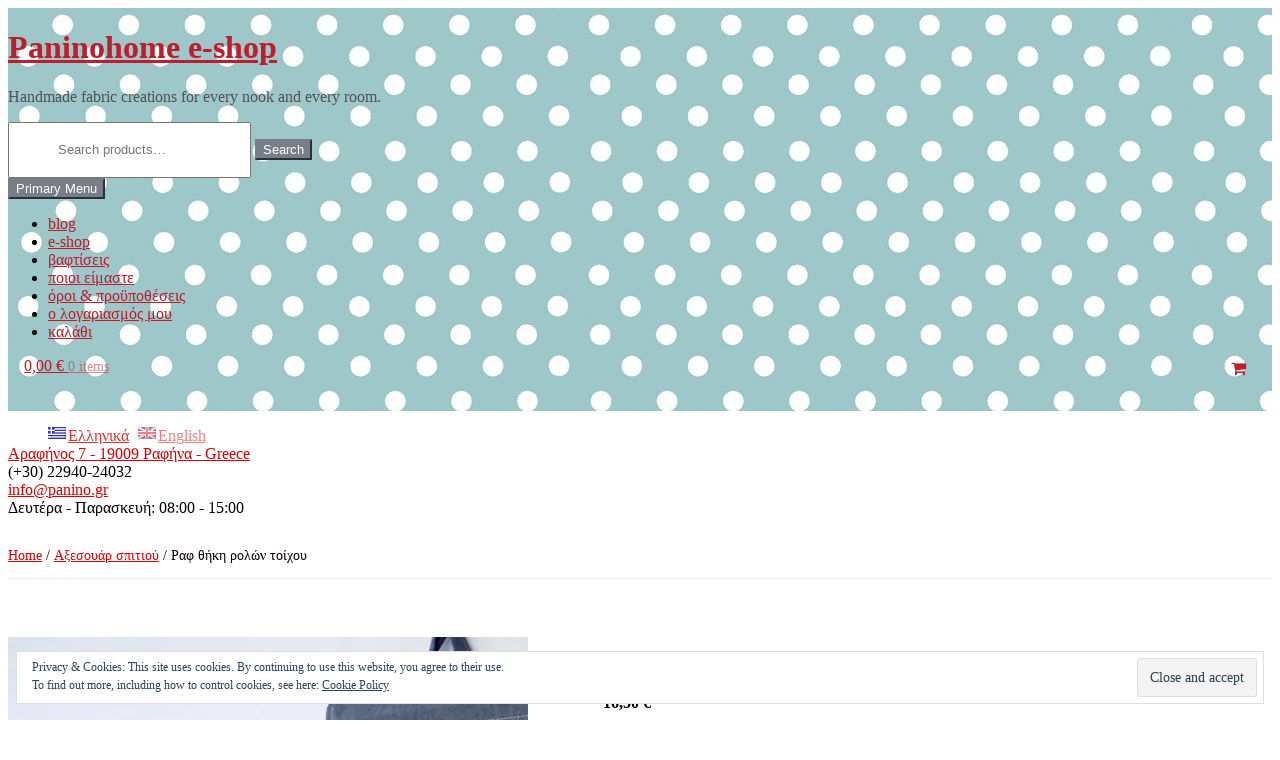

--- FILE ---
content_type: text/html; charset=UTF-8
request_url: https://retail.paninohome.com/?product=%CE%B3%CE%B1%CE%BB%CE%AC%CE%B6%CE%B9%CE%B1-%CE%B8%CE%AE%CE%BA%CE%B7-%CF%81%CE%BF%CE%BB%CF%8E%CE%BD-%CF%84%CE%BF%CE%AF%CF%87%CE%BF%CF%85
body_size: 81355
content:
<!DOCTYPE html>
<html lang="el-GR" itemscope="itemscope" itemtype="http://schema.org/WebPage">
<head>
<meta name="p:domain_verify" content="a00aa8cffb3e33ac57829df18dbe4fb5"/>
<meta charset="UTF-8">
<meta name="viewport" content="width=device-width, initial-scale=1">
<link rel="profile" href="http://gmpg.org/xfn/11">
<link rel="pingback" href="https://retail.paninohome.com/xmlrpc.php">
<!-- Facebook Pixel Code -->
<script>
!function(f,b,e,v,n,t,s){if(f.fbq)return;n=f.fbq=function(){n.callMethod?
n.callMethod.apply(n,arguments):n.queue.push(arguments)};if(!f._fbq)f._fbq=n;
n.push=n;n.loaded=!0;n.version='2.0';n.queue=[];t=b.createElement(e);t.async=!0;
t.src=v;s=b.getElementsByTagName(e)[0];s.parentNode.insertBefore(t,s)}(window,
document,'script','//connect.facebook.net/en_US/fbevents.js');

fbq('init', '479877482183702');
fbq('track', "PageView");</script>
<noscript><img height="1" width="1" style="display:none"
src="https://www.facebook.com/tr?id=479877482183702&ev=PageView&noscript=1"
/></noscript>
<!-- End Facebook Pixel Code -->
<title>Ραφ θήκη ρολών τοίχου &#8211; Paninohome e-shop</title>
	<script type="text/javascript">function theChampLoadEvent(e){var t=window.onload;if(typeof window.onload!="function"){window.onload=e}else{window.onload=function(){t();e()}}}</script>
		<script type="text/javascript">var theChampDefaultLang = 'el_GR', theChampCloseIconPath = 'https://retail.paninohome.com/wp-content/plugins/super-socializer/images/close.png';</script>
		<script>var theChampSiteUrl = 'https://retail.paninohome.com', theChampVerified = 0, theChampEmailPopup = 0, heateorSsMoreSharePopupSearchText = 'Search';</script>
			<script>var theChampLoadingImgPath = 'https://retail.paninohome.com/wp-content/plugins/super-socializer/images/ajax_loader.gif'; var theChampAjaxUrl = 'https://retail.paninohome.com/wp-admin/admin-ajax.php'; var theChampRedirectionUrl = 'https://retail.paninohome.com/?product=%CE%B3%CE%B1%CE%BB%CE%AC%CE%B6%CE%B9%CE%B1-%CE%B8%CE%AE%CE%BA%CE%B7-%CF%81%CE%BF%CE%BB%CF%8E%CE%BD-%CF%84%CE%BF%CE%AF%CF%87%CE%BF%CF%85'; var theChampRegRedirectionUrl = 'https://retail.paninohome.com/?product=%CE%B3%CE%B1%CE%BB%CE%AC%CE%B6%CE%B9%CE%B1-%CE%B8%CE%AE%CE%BA%CE%B7-%CF%81%CE%BF%CE%BB%CF%8E%CE%BD-%CF%84%CE%BF%CE%AF%CF%87%CE%BF%CF%85'; </script>
				<script> var theChampFBKey = '112038166113480', theChampSameTabLogin = '0', theChampVerified = 0; var theChampAjaxUrl = 'https://retail.paninohome.com/wp-admin/admin-ajax.php'; var theChampPopupTitle = ''; var theChampEmailPopup = 0; var theChampEmailAjaxUrl = 'https://retail.paninohome.com/wp-admin/admin-ajax.php'; var theChampEmailPopupTitle = ''; var theChampEmailPopupErrorMsg = ''; var theChampEmailPopupUniqueId = ''; var theChampEmailPopupVerifyMessage = ''; var theChampSteamAuthUrl = ""; var theChampCurrentPageUrl = 'https%3A%2F%2Fretail.paninohome.com%2F%3Fproduct%3D%25CE%25B3%25CE%25B1%25CE%25BB%25CE%25AC%25CE%25B6%25CE%25B9%25CE%25B1-%25CE%25B8%25CE%25AE%25CE%25BA%25CE%25B7-%25CF%2581%25CE%25BF%25CE%25BB%25CF%258E%25CE%25BD-%25CF%2584%25CE%25BF%25CE%25AF%25CF%2587%25CE%25BF%25CF%2585';  var heateorMSEnabled = 0, theChampTwitterAuthUrl = theChampSiteUrl + "?SuperSocializerAuth=Twitter&super_socializer_redirect_to=" + theChampCurrentPageUrl, theChampLineAuthUrl = theChampSiteUrl + "?SuperSocializerAuth=Line&super_socializer_redirect_to=" + theChampCurrentPageUrl, theChampLiveAuthUrl = theChampSiteUrl + "?SuperSocializerAuth=Live&super_socializer_redirect_to=" + theChampCurrentPageUrl, theChampFacebookAuthUrl = theChampSiteUrl + "?SuperSocializerAuth=Facebook&super_socializer_redirect_to=" + theChampCurrentPageUrl, theChampYahooAuthUrl = theChampSiteUrl + "?SuperSocializerAuth=Yahoo&super_socializer_redirect_to=" + theChampCurrentPageUrl, theChampGoogleAuthUrl = theChampSiteUrl + "?SuperSocializerAuth=Google&super_socializer_redirect_to=" + theChampCurrentPageUrl, theChampYoutubeAuthUrl = theChampSiteUrl + "?SuperSocializerAuth=Youtube&super_socializer_redirect_to=" + theChampCurrentPageUrl, theChampVkontakteAuthUrl = theChampSiteUrl + "?SuperSocializerAuth=Vkontakte&super_socializer_redirect_to=" + theChampCurrentPageUrl, theChampLinkedinAuthUrl = theChampSiteUrl + "?SuperSocializerAuth=Linkedin&super_socializer_redirect_to=" + theChampCurrentPageUrl, theChampInstagramAuthUrl = theChampSiteUrl + "?SuperSocializerAuth=Instagram&super_socializer_redirect_to=" + theChampCurrentPageUrl, theChampWordpressAuthUrl = theChampSiteUrl + "?SuperSocializerAuth=Wordpress&super_socializer_redirect_to=" + theChampCurrentPageUrl, theChampDribbbleAuthUrl = theChampSiteUrl + "?SuperSocializerAuth=Dribbble&super_socializer_redirect_to=" + theChampCurrentPageUrl, theChampGithubAuthUrl = theChampSiteUrl + "?SuperSocializerAuth=Github&super_socializer_redirect_to=" + theChampCurrentPageUrl, theChampSpotifyAuthUrl = theChampSiteUrl + "?SuperSocializerAuth=Spotify&super_socializer_redirect_to=" + theChampCurrentPageUrl, theChampKakaoAuthUrl = theChampSiteUrl + "?SuperSocializerAuth=Kakao&super_socializer_redirect_to=" + theChampCurrentPageUrl, theChampTwitchAuthUrl = theChampSiteUrl + "?SuperSocializerAuth=Twitch&super_socializer_redirect_to=" + theChampCurrentPageUrl, theChampRedditAuthUrl = theChampSiteUrl + "?SuperSocializerAuth=Reddit&super_socializer_redirect_to=" + theChampCurrentPageUrl, theChampDisqusAuthUrl = theChampSiteUrl + "?SuperSocializerAuth=Disqus&super_socializer_redirect_to=" + theChampCurrentPageUrl, theChampDropboxAuthUrl = theChampSiteUrl + "?SuperSocializerAuth=Dropbox&super_socializer_redirect_to=" + theChampCurrentPageUrl, theChampFoursquareAuthUrl = theChampSiteUrl + "?SuperSocializerAuth=Foursquare&super_socializer_redirect_to=" + theChampCurrentPageUrl, theChampAmazonAuthUrl = theChampSiteUrl + "?SuperSocializerAuth=Amazon&super_socializer_redirect_to=" + theChampCurrentPageUrl, theChampStackoverflowAuthUrl = theChampSiteUrl + "?SuperSocializerAuth=Stackoverflow&super_socializer_redirect_to=" + theChampCurrentPageUrl, theChampDiscordAuthUrl = theChampSiteUrl + "?SuperSocializerAuth=Discord&super_socializer_redirect_to=" + theChampCurrentPageUrl, theChampMailruAuthUrl = theChampSiteUrl + "?SuperSocializerAuth=Mailru&super_socializer_redirect_to=" + theChampCurrentPageUrl, theChampYandexAuthUrl = theChampSiteUrl + "?SuperSocializerAuth=Yandex&super_socializer_redirect_to=" + theChampCurrentPageUrl; theChampOdnoklassnikiAuthUrl = theChampSiteUrl + "?SuperSocializerAuth=Odnoklassniki&super_socializer_redirect_to=" + theChampCurrentPageUrl;</script>
				<script> var theChampFBKey = '112038166113480', theChampFBLang = 'el_GR', theChampFbLikeMycred = 0, theChampSsga = 0, theChampCommentNotification = 0, theChampHeateorFcmRecentComments = 0, theChampFbIosLogin = 0; </script>
			<style type="text/css">
						.the_champ_button_instagram span.the_champ_svg,a.the_champ_instagram span.the_champ_svg{background:radial-gradient(circle at 30% 107%,#fdf497 0,#fdf497 5%,#fd5949 45%,#d6249f 60%,#285aeb 90%)}
					.the_champ_horizontal_sharing .the_champ_svg,.heateor_ss_standard_follow_icons_container .the_champ_svg{
					color: #fff;
				border-width: 0px;
		border-style: solid;
		border-color: transparent;
	}
		.the_champ_horizontal_sharing .theChampTCBackground{
		color:#666;
	}
		.the_champ_horizontal_sharing span.the_champ_svg:hover,.heateor_ss_standard_follow_icons_container span.the_champ_svg:hover{
				border-color: transparent;
	}
		.the_champ_vertical_sharing span.the_champ_svg,.heateor_ss_floating_follow_icons_container span.the_champ_svg{
					color: #fff;
				border-width: 0px;
		border-style: solid;
		border-color: transparent;
	}
		.the_champ_vertical_sharing .theChampTCBackground{
		color:#666;
	}
		.the_champ_vertical_sharing span.the_champ_svg:hover,.heateor_ss_floating_follow_icons_container span.the_champ_svg:hover{
						border-color: transparent;
		}
	@media screen and (max-width:783px){.the_champ_vertical_sharing{display:none!important}}div.heateor_ss_mobile_footer{display:none;}@media screen and (max-width:783px){div.the_champ_bottom_sharing div.the_champ_sharing_ul .theChampTCBackground{width:100%!important;background-color:white}div.the_champ_bottom_sharing{width:100%!important;left:0!important;}div.the_champ_bottom_sharing a{width:12.5% !important;margin:0!important;padding:0!important;}div.the_champ_bottom_sharing .the_champ_svg{width:100%!important;}div.the_champ_bottom_sharing div.theChampTotalShareCount{font-size:.7em!important;line-height:28px!important}div.the_champ_bottom_sharing div.theChampTotalShareText{font-size:.5em!important;line-height:0px!important}div.heateor_ss_mobile_footer{display:block;height:40px;}.the_champ_bottom_sharing{padding:0!important;display:block!important;width: auto!important;bottom:-2px!important;top: auto!important;}.the_champ_bottom_sharing .the_champ_square_count{line-height: inherit;}.the_champ_bottom_sharing .theChampSharingArrow{display:none;}.the_champ_bottom_sharing .theChampTCBackground{margin-right: 1.1em !important}}</style>
	<meta name='robots' content='max-image-preview:large' />
<script>window._wca = window._wca || [];</script>
<link rel='dns-prefetch' href='//stats.wp.com' />
<link rel='dns-prefetch' href='//secure.gravatar.com' />
<link rel='dns-prefetch' href='//www.googletagmanager.com' />
<link rel='dns-prefetch' href='//maxcdn.bootstrapcdn.com' />
<link rel='dns-prefetch' href='//s.w.org' />
<link rel='dns-prefetch' href='//v0.wordpress.com' />
<link rel='dns-prefetch' href='//i0.wp.com' />
<link rel='dns-prefetch' href='//i1.wp.com' />
<link rel='dns-prefetch' href='//i2.wp.com' />
<link rel="alternate" type="application/rss+xml" title="Paninohome e-shop &raquo; Feed" href="https://retail.paninohome.com/?feed=rss2" />
<link rel="alternate" type="application/rss+xml" title="Paninohome e-shop &raquo; Comments Feed" href="https://retail.paninohome.com/?feed=comments-rss2" />
		<script type="text/javascript">
			window._wpemojiSettings = {"baseUrl":"https:\/\/s.w.org\/images\/core\/emoji\/13.1.0\/72x72\/","ext":".png","svgUrl":"https:\/\/s.w.org\/images\/core\/emoji\/13.1.0\/svg\/","svgExt":".svg","source":{"concatemoji":"https:\/\/retail.paninohome.com\/wp-includes\/js\/wp-emoji-release.min.js?ver=5.8.12"}};
			!function(e,a,t){var n,r,o,i=a.createElement("canvas"),p=i.getContext&&i.getContext("2d");function s(e,t){var a=String.fromCharCode;p.clearRect(0,0,i.width,i.height),p.fillText(a.apply(this,e),0,0);e=i.toDataURL();return p.clearRect(0,0,i.width,i.height),p.fillText(a.apply(this,t),0,0),e===i.toDataURL()}function c(e){var t=a.createElement("script");t.src=e,t.defer=t.type="text/javascript",a.getElementsByTagName("head")[0].appendChild(t)}for(o=Array("flag","emoji"),t.supports={everything:!0,everythingExceptFlag:!0},r=0;r<o.length;r++)t.supports[o[r]]=function(e){if(!p||!p.fillText)return!1;switch(p.textBaseline="top",p.font="600 32px Arial",e){case"flag":return s([127987,65039,8205,9895,65039],[127987,65039,8203,9895,65039])?!1:!s([55356,56826,55356,56819],[55356,56826,8203,55356,56819])&&!s([55356,57332,56128,56423,56128,56418,56128,56421,56128,56430,56128,56423,56128,56447],[55356,57332,8203,56128,56423,8203,56128,56418,8203,56128,56421,8203,56128,56430,8203,56128,56423,8203,56128,56447]);case"emoji":return!s([10084,65039,8205,55357,56613],[10084,65039,8203,55357,56613])}return!1}(o[r]),t.supports.everything=t.supports.everything&&t.supports[o[r]],"flag"!==o[r]&&(t.supports.everythingExceptFlag=t.supports.everythingExceptFlag&&t.supports[o[r]]);t.supports.everythingExceptFlag=t.supports.everythingExceptFlag&&!t.supports.flag,t.DOMReady=!1,t.readyCallback=function(){t.DOMReady=!0},t.supports.everything||(n=function(){t.readyCallback()},a.addEventListener?(a.addEventListener("DOMContentLoaded",n,!1),e.addEventListener("load",n,!1)):(e.attachEvent("onload",n),a.attachEvent("onreadystatechange",function(){"complete"===a.readyState&&t.readyCallback()})),(n=t.source||{}).concatemoji?c(n.concatemoji):n.wpemoji&&n.twemoji&&(c(n.twemoji),c(n.wpemoji)))}(window,document,window._wpemojiSettings);
		</script>
		<style type="text/css">
img.wp-smiley,
img.emoji {
	display: inline !important;
	border: none !important;
	box-shadow: none !important;
	height: 1em !important;
	width: 1em !important;
	margin: 0 .07em !important;
	vertical-align: -0.1em !important;
	background: none !important;
	padding: 0 !important;
}
</style>
	<link rel='stylesheet' id='wp-block-library-css'  href='https://retail.paninohome.com/wp-includes/css/dist/block-library/style.min.css?ver=5.8.12' type='text/css' media='all' />
<style id='wp-block-library-inline-css' type='text/css'>
.has-text-align-justify{text-align:justify;}
</style>
<link rel='stylesheet' id='mediaelement-css'  href='https://retail.paninohome.com/wp-includes/js/mediaelement/mediaelementplayer-legacy.min.css?ver=4.2.16' type='text/css' media='all' />
<link rel='stylesheet' id='wp-mediaelement-css'  href='https://retail.paninohome.com/wp-includes/js/mediaelement/wp-mediaelement.min.css?ver=5.8.12' type='text/css' media='all' />
<link rel='stylesheet' id='wc-block-style-css'  href='https://retail.paninohome.com/wp-content/plugins/woocommerce/packages/woocommerce-blocks/build/style.css?ver=2.4.5' type='text/css' media='all' />
<link rel='stylesheet' id='wpis-fancybox-css-css'  href='https://retail.paninohome.com/wp-content/plugins/woo-product-images-slider/assets/css/fancybox.css?ver=1' type='text/css' media='all' />
<link rel='stylesheet' id='wpis-fontawesome-css-css'  href='//maxcdn.bootstrapcdn.com/font-awesome/4.7.0/css/font-awesome.min.css?ver=1' type='text/css' media='all' />
<link rel='stylesheet' id='wpis-front-css-css'  href='https://retail.paninohome.com/wp-content/plugins/woo-product-images-slider/assets/css/wpis-front.css?ver=1' type='text/css' media='all' />
<style id='woocommerce-inline-inline-css' type='text/css'>
.woocommerce form .form-row .required { visibility: visible; }
</style>
<link rel='stylesheet' id='storefront-style-css'  href='https://retail.paninohome.com/wp-content/themes/storefront_panino/style.css?ver=1.3.1' type='text/css' media='all' />
<style id='storefront-style-inline-css' type='text/css'>

		.main-navigation ul li a,
		.site-title a,
		ul.menu li a,
		.site-branding h1 a {
			color: #be1d2c;
		}

		.main-navigation ul li a:hover,
		.site-title a:hover {
			color: #a50413;
		}

		.site-header,
		.main-navigation ul ul,
		.secondary-navigation ul ul,
		.main-navigation ul.menu > li.menu-item-has-children:after,
		.secondary-navigation ul.menu ul,
		.main-navigation ul.menu ul,
		.main-navigation ul.nav-menu ul {
			background-color: #a2c9cc;
		}

		p.site-description,
		ul.menu li.current-menu-item > a {
			color: #525355;
		}

		h1, h2, h3, h4, h5, h6 {
			color: #484c51;
		}

		.hentry .entry-header {
			border-color: #484c51;
		}

		.widget h1 {
			border-bottom-color: #484c51;
		}

		body,
		.secondary-navigation a,
		.widget-area .widget a,
		.onsale,
		#comments .comment-list .reply a {
			color: #0a0000;
		}

		a  {
			color: #dd0000;
		}

		button, input[type="button"], input[type="reset"], input[type="submit"], .button, .added_to_cart, .widget-area .widget a.button, .site-header-cart .widget_shopping_cart a.button {
			background-color: #787E87;
			border-color: #787E87;
			color: #ffffff;
		}

		button:hover, input[type="button"]:hover, input[type="reset"]:hover, input[type="submit"]:hover, .button:hover, .added_to_cart:hover, .widget-area .widget a.button:hover, .site-header-cart .widget_shopping_cart a.button:hover {
			background-color: #5f656e;
			border-color: #5f656e;
			color: #ffffff;
		}

		button.alt, input[type="button"].alt, input[type="reset"].alt, input[type="submit"].alt, .button.alt, .added_to_cart.alt, .widget-area .widget a.button.alt, .added_to_cart {
			background-color: #dd3333;
			border-color: #dd3333;
			color: #ffffff;
		}

		button.alt:hover, input[type="button"].alt:hover, input[type="reset"].alt:hover, input[type="submit"].alt:hover, .button.alt:hover, .added_to_cart.alt:hover, .widget-area .widget a.button.alt:hover, .added_to_cart:hover {
			background-color: #c41a1a;
			border-color: #c41a1a;
			color: #ffffff;
		}

		.site-footer {
			background-color: #f3f3f3;
			color: #525355;
		}

		.site-footer a:not(.button) {
			color: #dd0000;
		}

		.site-footer h1, .site-footer h2, .site-footer h3, .site-footer h4, .site-footer h5, .site-footer h6 {
			color: #646c6e;
		}

		@media screen and ( min-width: 768px ) {
			.main-navigation ul.menu > li > ul {
				border-top-color: #a2c9cc}
			}

			.secondary-navigation ul.menu a:hover {
				color: #6b6c6e;
			}

			.main-navigation ul.menu ul {
				background-color: #a2c9cc;
			}

			.secondary-navigation ul.menu a {
				color: #525355;
			}
		}
</style>
<!-- Inline jetpack_facebook_likebox -->
<style id='jetpack_facebook_likebox-inline-css' type='text/css'>
.widget_facebook_likebox {
	overflow: hidden;
}

</style>
<link rel='stylesheet' id='dashicons-css'  href='https://retail.paninohome.com/wp-includes/css/dashicons.min.css?ver=5.8.12' type='text/css' media='all' />
<link rel='stylesheet' id='thickbox-css'  href='https://retail.paninohome.com/wp-includes/js/thickbox/thickbox.css?ver=5.8.12' type='text/css' media='all' />
<link rel='stylesheet' id='the_champ_frontend_css-css'  href='https://retail.paninohome.com/wp-content/plugins/super-socializer/css/front.css?ver=7.13.53' type='text/css' media='all' />
<style id='the_champ_frontend_css-inline-css' type='text/css'>
.theChampFacebookLogin{
    display: block !important
}
</style>
<link rel='stylesheet' id='storefront-woocommerce-style-css'  href='https://retail.paninohome.com/wp-content/themes/storefront_panino/inc/woocommerce/css/woocommerce.css?ver=5.8.12' type='text/css' media='all' />
<style id='storefront-woocommerce-style-inline-css' type='text/css'>

		a.cart-contents,
		.site-header-cart .widget_shopping_cart a {
			color: #be1d2c;
		}

		a.cart-contents:hover,
		.site-header-cart .widget_shopping_cart a:hover {
			color: #a50413;
		}

		.site-header-cart .widget_shopping_cart {
			background-color: #a2c9cc;
		}

		.woocommerce-tabs ul.tabs li.active a,
		ul.products li.product .price,
		.onsale {
			color: #0a0000;
		}

		.onsale {
			border-color: #0a0000;
		}

		.star-rating span:before,
		.widget-area .widget a:hover,
		.product_list_widget a:hover,
		.quantity .plus, .quantity .minus,
		p.stars a:hover:after,
		p.stars a:after,
		.star-rating span:before {
			color: #dd0000;
		}

		.star-rating span:before {
			color: #dd0000 !important;
		}

		.widget_price_filter .ui-slider .ui-slider-range,
		.widget_price_filter .ui-slider .ui-slider-handle {
			background-color: #dd0000;
		}

		#order_review_heading, #order_review {
			border-color: #dd0000;
		}

		@media screen and ( min-width: 768px ) {
			.site-header-cart .widget_shopping_cart,
			.site-header .product_list_widget li .quantity {
				color: #525355;
			}
		}
</style>
<link rel='stylesheet' id='social-logos-css'  href='https://retail.paninohome.com/wp-content/plugins/jetpack/_inc/social-logos/social-logos.min.css?ver=10.2.3' type='text/css' media='all' />
<link rel='stylesheet' id='jetpack_css-css'  href='https://retail.paninohome.com/wp-content/plugins/jetpack/css/jetpack.css?ver=10.2.3' type='text/css' media='all' />
<script type='text/javascript' src='https://retail.paninohome.com/wp-includes/js/jquery/jquery.min.js?ver=3.6.0' id='jquery-core-js'></script>
<script type='text/javascript' src='https://retail.paninohome.com/wp-includes/js/jquery/jquery-migrate.min.js?ver=3.3.2' id='jquery-migrate-js'></script>
<script type='text/javascript' src='https://retail.paninohome.com/wp-content/plugins/woo-product-images-slider/assets/js/slick.min.js?ver=1.6.0' id='wpis-slick-js-js'></script>
<script defer type='text/javascript' src='https://stats.wp.com/s-202604.js' id='woocommerce-analytics-js'></script>
<script type='text/javascript' src='https://retail.paninohome.com/wp-content/plugins/super-socializer/js/front/social_login/general.js?ver=7.13.53' id='the_champ_ss_general_scripts-js'></script>
<script type='text/javascript' src='https://retail.paninohome.com/wp-content/plugins/super-socializer/js/front/social_login/common.js?ver=7.13.53' id='the_champ_sl_common-js'></script>
<script type='text/javascript' src='https://retail.paninohome.com/wp-content/plugins/super-socializer/js/front/facebook/sdk.js?ver=7.13.53' id='the_champ_fb_sdk-js'></script>

<!-- Google Analytics snippet added by Site Kit -->
<script type='text/javascript' src='https://www.googletagmanager.com/gtag/js?id=UA-70262556-2' id='google_gtagjs-js' async></script>
<script type='text/javascript' id='google_gtagjs-js-after'>
window.dataLayer = window.dataLayer || [];function gtag(){dataLayer.push(arguments);}
gtag('set', 'linker', {"domains":["retail.paninohome.com"]} );
gtag("js", new Date());
gtag("set", "developer_id.dZTNiMT", true);
gtag("config", "UA-70262556-2", {"anonymize_ip":true});
gtag("config", "G-8MJY130ZJL");
</script>

<!-- End Google Analytics snippet added by Site Kit -->
<link rel="https://api.w.org/" href="https://retail.paninohome.com/index.php?rest_route=/" /><link rel="alternate" type="application/json" href="https://retail.paninohome.com/index.php?rest_route=/wp/v2/product/507" /><link rel="EditURI" type="application/rsd+xml" title="RSD" href="https://retail.paninohome.com/xmlrpc.php?rsd" />
<link rel="wlwmanifest" type="application/wlwmanifest+xml" href="https://retail.paninohome.com/wp-includes/wlwmanifest.xml" /> 
<meta name="generator" content="WordPress 5.8.12" />
<meta name="generator" content="WooCommerce 3.8.3" />
<link rel="canonical" href="https://retail.paninohome.com/?product=%ce%b3%ce%b1%ce%bb%ce%ac%ce%b6%ce%b9%ce%b1-%ce%b8%ce%ae%ce%ba%ce%b7-%cf%81%ce%bf%ce%bb%cf%8e%ce%bd-%cf%84%ce%bf%ce%af%cf%87%ce%bf%cf%85" />
<link rel="alternate" type="application/json+oembed" href="https://retail.paninohome.com/index.php?rest_route=%2Foembed%2F1.0%2Fembed&#038;url=https%3A%2F%2Fretail.paninohome.com%2F%3Fproduct%3D%25ce%25b3%25ce%25b1%25ce%25bb%25ce%25ac%25ce%25b6%25ce%25b9%25ce%25b1-%25ce%25b8%25ce%25ae%25ce%25ba%25ce%25b7-%25cf%2581%25ce%25bf%25ce%25bb%25cf%258e%25ce%25bd-%25cf%2584%25ce%25bf%25ce%25af%25cf%2587%25ce%25bf%25cf%2585" />
<link rel="alternate" type="text/xml+oembed" href="https://retail.paninohome.com/index.php?rest_route=%2Foembed%2F1.0%2Fembed&#038;url=https%3A%2F%2Fretail.paninohome.com%2F%3Fproduct%3D%25ce%25b3%25ce%25b1%25ce%25bb%25ce%25ac%25ce%25b6%25ce%25b9%25ce%25b1-%25ce%25b8%25ce%25ae%25ce%25ba%25ce%25b7-%25cf%2581%25ce%25bf%25ce%25bb%25cf%258e%25ce%25bd-%25cf%2584%25ce%25bf%25ce%25af%25cf%2587%25ce%25bf%25cf%2585&#038;format=xml" />
<meta name="generator" content="Site Kit by Google 1.102.0" /><style type="text/css">
.qtranxs_flag_EL {background-image: url(https://retail.paninohome.com/wp-content/plugins/qtranslate-x/flags/gr.png); background-repeat: no-repeat;}
.qtranxs_flag_en {background-image: url(https://retail.paninohome.com/wp-content/plugins/qtranslate-x/flags/gb.png); background-repeat: no-repeat;}
</style>
<link hreflang="EL" href="https://retail.paninohome.com/?product=%CE%B3%CE%B1%CE%BB%CE%AC%CE%B6%CE%B9%CE%B1-%CE%B8%CE%AE%CE%BA%CE%B7-%CF%81%CE%BF%CE%BB%CF%8E%CE%BD-%CF%84%CE%BF%CE%AF%CF%87%CE%BF%CF%85&lang=EL" rel="alternate" />
<link hreflang="en" href="https://retail.paninohome.com/?product=%CE%B3%CE%B1%CE%BB%CE%AC%CE%B6%CE%B9%CE%B1-%CE%B8%CE%AE%CE%BA%CE%B7-%CF%81%CE%BF%CE%BB%CF%8E%CE%BD-%CF%84%CE%BF%CE%AF%CF%87%CE%BF%CF%85&lang=en" rel="alternate" />
<link hreflang="x-default" href="https://retail.paninohome.com/?product=%CE%B3%CE%B1%CE%BB%CE%AC%CE%B6%CE%B9%CE%B1-%CE%B8%CE%AE%CE%BA%CE%B7-%CF%81%CE%BF%CE%BB%CF%8E%CE%BD-%CF%84%CE%BF%CE%AF%CF%87%CE%BF%CF%85" rel="alternate" />
<meta name="generator" content="qTranslate-X 3.4.6.8" />
<style type='text/css'>img#wpstats{display:none}</style>
			<noscript><style>.woocommerce-product-gallery{ opacity: 1 !important; }</style></noscript>
	
<!-- Jetpack Open Graph Tags -->
<meta property="og:type" content="article" />
<meta property="og:title" content="Ραφ θήκη ρολών τοίχου" />
<meta property="og:url" content="https://retail.paninohome.com/?product=%ce%b3%ce%b1%ce%bb%ce%ac%ce%b6%ce%b9%ce%b1-%ce%b8%ce%ae%ce%ba%ce%b7-%cf%81%ce%bf%ce%bb%cf%8e%ce%bd-%cf%84%ce%bf%ce%af%cf%87%ce%bf%cf%85" />
<meta property="og:description" content="Υφασμάτινη θήκη τοίχου για 2 ρολά χαρτί τουαλέτας σε μονόχρωμο ραφ με τζιν όψη. Υλικά: Ύφασμα, ξύλο Διαστάσεις: 25(υ)Χ8 cm…" />
<meta property="article:published_time" content="2015-11-18T21:38:20+00:00" />
<meta property="article:modified_time" content="2018-02-16T13:03:57+00:00" />
<meta property="og:site_name" content="Paninohome e-shop" />
<meta property="og:image" content="https://i0.wp.com/retail.paninohome.com/wp-content/uploads/2015/11/PAN-36-01-79-AA.jpg?fit=856%2C856&#038;ssl=1" />
<meta property="og:image:width" content="856" />
<meta property="og:image:height" content="856" />
<meta name="twitter:text:title" content="Ραφ θήκη ρολών τοίχου" />
<meta name="twitter:image" content="https://i0.wp.com/retail.paninohome.com/wp-content/uploads/2015/11/PAN-36-01-79-AA.jpg?fit=856%2C856&#038;ssl=1&#038;w=640" />
<meta name="twitter:card" content="summary_large_image" />

<!-- End Jetpack Open Graph Tags -->
<link rel="icon" href="https://i2.wp.com/retail.paninohome.com/wp-content/uploads/2017/07/cropped-MAIN-LOGO-PANINO-e1500632656833.jpg?fit=32%2C32&#038;ssl=1" sizes="32x32" />
<link rel="icon" href="https://i2.wp.com/retail.paninohome.com/wp-content/uploads/2017/07/cropped-MAIN-LOGO-PANINO-e1500632656833.jpg?fit=192%2C192&#038;ssl=1" sizes="192x192" />
<link rel="apple-touch-icon" href="https://i2.wp.com/retail.paninohome.com/wp-content/uploads/2017/07/cropped-MAIN-LOGO-PANINO-e1500632656833.jpg?fit=180%2C180&#038;ssl=1" />
<meta name="msapplication-TileImage" content="https://i2.wp.com/retail.paninohome.com/wp-content/uploads/2017/07/cropped-MAIN-LOGO-PANINO-e1500632656833.jpg?fit=270%2C270&#038;ssl=1" />
<style type="text/css" id="wp-custom-css">/*
Welcome to Custom CSS!

To learn how this works, see http://wp.me/PEmnE-Bt
*/
add_filter(woocommerce_get_catalog_ordering_args, wcs_woocommerce_catalog_orderby_sku);
function wcs_woocommerce_catalog_orderby_sku( $args ) {
}</style><style id="wpforms-css-vars-root">
				:root {
					--wpforms-field-border-radius: 3px;
--wpforms-field-background-color: #ffffff;
--wpforms-field-border-color: rgba( 0, 0, 0, 0.25 );
--wpforms-field-text-color: rgba( 0, 0, 0, 0.7 );
--wpforms-label-color: rgba( 0, 0, 0, 0.85 );
--wpforms-label-sublabel-color: rgba( 0, 0, 0, 0.55 );
--wpforms-label-error-color: #d63637;
--wpforms-button-border-radius: 3px;
--wpforms-button-background-color: #066aab;
--wpforms-button-text-color: #ffffff;
--wpforms-page-break-color: #066aab;
--wpforms-field-size-input-height: 43px;
--wpforms-field-size-input-spacing: 15px;
--wpforms-field-size-font-size: 16px;
--wpforms-field-size-line-height: 19px;
--wpforms-field-size-padding-h: 14px;
--wpforms-field-size-checkbox-size: 16px;
--wpforms-field-size-sublabel-spacing: 5px;
--wpforms-field-size-icon-size: 1;
--wpforms-label-size-font-size: 16px;
--wpforms-label-size-line-height: 19px;
--wpforms-label-size-sublabel-font-size: 14px;
--wpforms-label-size-sublabel-line-height: 17px;
--wpforms-button-size-font-size: 17px;
--wpforms-button-size-height: 41px;
--wpforms-button-size-padding-h: 15px;
--wpforms-button-size-margin-top: 10px;

				}
			</style></head>

<body class="product-template-default single single-product postid-507 theme-storefront_panino woocommerce woocommerce-page woocommerce-no-js left-sidebar woocommerce-active">
<div id="page" class="hfeed site">
	<a class="skip-link screen-reader-text" href="#content">Skip to content</a>

	
	<header id="masthead" class="site-header" role="banner" style="background-image: url(https://retail.paninohome.com/wp-content/uploads/2015/03/cropped-paninohomeheader.jpg);">
		<div class="col-full">

						<div class="site-branding">
				<h1 class="site-title"><a href="https://retail.paninohome.com/" rel="home">Paninohome e-shop</a></h1>
				<p class="site-description">Handmade fabric creations for every nook and every room.</p>
			</div>
				<nav class="secondary-navigation" role="navigation">
					</nav><!-- #site-navigation -->
					<div class="site-search">
				<div class="widget woocommerce widget_product_search"><form role="search" method="get" class="woocommerce-product-search" action="https://retail.paninohome.com/">
	<label class="screen-reader-text" for="woocommerce-product-search-field-0">Search for:</label>
	<input type="search" id="woocommerce-product-search-field-0" class="search-field" placeholder="Search products&hellip;" value="" name="s" />
	<button type="submit" value="Search">Search</button>
	<input type="hidden" name="post_type" value="product" />
</form>
</div>			</div>
				<nav id="site-navigation" class="main-navigation" role="navigation">
		<button class="menu-toggle">Primary Menu</button>
			<div class="menu-%ce%bc%ce%b5%ce%bd%ce%bf%cf%8d-container"><ul id="menu-%ce%bc%ce%b5%ce%bd%ce%bf%cf%8d" class="menu"><li id="menu-item-239" class="menu-item menu-item-type-post_type menu-item-object-page menu-item-home menu-item-239"><a href="https://retail.paninohome.com/">blog</a></li>
<li id="menu-item-17" class="menu-item menu-item-type-post_type menu-item-object-page current_page_parent menu-item-17"><a href="https://retail.paninohome.com/?page_id=4">e-shop</a></li>
<li id="menu-item-2051" class="menu-item menu-item-type-post_type menu-item-object-page menu-item-2051"><a href="https://retail.paninohome.com/?page_id=1912">βαφτίσεις</a></li>
<li id="menu-item-88" class="menu-item menu-item-type-post_type menu-item-object-page menu-item-88"><a href="https://retail.paninohome.com/?page_id=68">ποιοι είμαστε</a></li>
<li id="menu-item-87" class="menu-item menu-item-type-post_type menu-item-object-page menu-item-privacy-policy menu-item-87"><a href="https://retail.paninohome.com/?page_id=79">όροι &#038; προϋποθέσεις</a></li>
<li id="menu-item-14" class="menu-item menu-item-type-post_type menu-item-object-page menu-item-14"><a href="https://retail.paninohome.com/?page_id=7">ο λογαριασμός μου</a></li>
<li id="menu-item-16" class="menu-item menu-item-type-post_type menu-item-object-page menu-item-16"><a href="https://retail.paninohome.com/?page_id=5">καλάθι</a></li>
</ul></div>		</nav><!-- #site-navigation -->
					<ul class="site-header-cart menu">
						<li class="">
			<a class="cart-contents" href="https://retail.paninohome.com/?page_id=5" title="View your shopping cart">
				0,00&nbsp;&euro; <span class="count">0 items</span>
			</a>
		</li>
						<div class="widget woocommerce widget_shopping_cart"><div class="widget_shopping_cart_content"></div></div>			</ul>
		
		</div>
	</header><!-- #masthead -->

			<div class="header-widget-region">
			<div class="col-full">
				<style type="text/css">
.qtranxs_widget ul { margin: 0; }
.qtranxs_widget ul li
{
display: inline; /* horizontal list, use "list-item" or other appropriate value for vertical list */
list-style-type: none; /* use "initial" or other to enable bullets */
margin: 0 5px 0 0; /* adjust spacing between items */
opacity: 0.5;
-o-transition: 1s ease opacity;
-moz-transition: 1s ease opacity;
-webkit-transition: 1s ease opacity;
transition: 1s ease opacity;
}
//.qtranxs_widget ul li span { margin: 0 5px 0 0; } /* other way to control spacing */
.qtranxs_widget ul li.active { opacity: 0.8; }
.qtranxs_widget ul li:hover { opacity: 1; }
.qtranxs_widget img { box-shadow: none; vertical-align: middle; }
.qtranxs_flag { height:12px; width:18px; display:block; }
.qtranxs_flag_and_text { padding-left:20px; }
.qtranxs_flag span { display:none; }
</style>
<aside id="qtranslate-4" class="widget qtranxs_widget">
<ul class="language-chooser language-chooser-both qtranxs_language_chooser" id="qtranslate-4-chooser">
<li class="active"><a href="https://retail.paninohome.com/?product=%CE%B3%CE%B1%CE%BB%CE%AC%CE%B6%CE%B9%CE%B1-%CE%B8%CE%AE%CE%BA%CE%B7-%CF%81%CE%BF%CE%BB%CF%8E%CE%BD-%CF%84%CE%BF%CE%AF%CF%87%CE%BF%CF%85&lang=EL" class="qtranxs_flag_EL qtranxs_flag_and_text" title="Ελληνικά (EL)"><span>Ελληνικά</span></a></li>
<li><a href="https://retail.paninohome.com/?product=%CE%B3%CE%B1%CE%BB%CE%AC%CE%B6%CE%B9%CE%B1-%CE%B8%CE%AE%CE%BA%CE%B7-%CF%81%CE%BF%CE%BB%CF%8E%CE%BD-%CF%84%CE%BF%CE%AF%CF%87%CE%BF%CF%85&lang=en" class="qtranxs_flag_en qtranxs_flag_and_text" title="English (en)"><span>English</span></a></li>
</ul><div class="qtranxs_widget_end"></div>
</aside><aside id="widget_contact_info-8" class="widget widget_contact_info"><div itemscope itemtype="http://schema.org/LocalBusiness"><div class="confit-address" itemscope itemtype="http://schema.org/PostalAddress" itemprop="address"><a href="https://maps.google.com/maps?z=16&#038;q=%CE%91%CF%81%CE%B1%CF%86%CE%AE%CE%BD%CE%BF%CF%82%2B7%2B-%2B19009%2B%CE%A1%CE%B1%CF%86%CE%AE%CE%BD%CE%B1%2B-%2Bgreece" target="_blank" rel="noopener noreferrer">Αραφήνος 7 - 19009 Ραφήνα - Greece</a></div><div class="confit-phone"><span itemprop="telephone">(+30) 22940-24032</span></div><div class="confit-email"><a href="mailto:info@panino.gr">info@panino.gr</a></div><div class="confit-hours" itemprop="openingHours">Δευτέρα - Παρασκευή: 08:00 - 15:00</div></div></aside><aside id="facebook-likebox-7" class="widget widget_facebook_likebox">		<div id="fb-root"></div>
		<div class="fb-page" data-href="https://www.facebook.com/paninohome/" data-width="180"  data-height="130" data-hide-cover="false" data-show-facepile="false" data-tabs="false" data-hide-cta="false" data-small-header="false">
		<div class="fb-xfbml-parse-ignore"><blockquote cite="https://www.facebook.com/paninohome/"><a href="https://www.facebook.com/paninohome/"></a></blockquote></div>
		</div>
		</aside><aside id="eu_cookie_law_widget-4" class="widget widget_eu_cookie_law_widget">
<div
	class="hide-on-button"
	data-hide-timeout="30"
	data-consent-expiration="180"
	id="eu-cookie-law"
>
	<form method="post">
		<input type="submit" value="Close and accept" class="accept" />
	</form>

	Privacy &amp; Cookies: This site uses cookies. By continuing to use this website, you agree to their use. <br />
To find out more, including how to control cookies, see here:
		<a href="https://retail.paninohome.com/?page_id=79" rel="">
		Cookie Policy	</a>
</div>
</aside>			</div>
		</div>
		
	<div id="content" class="site-content">
		<div class="col-full">

		<nav class="woocommerce-breadcrumb"><a href="https://retail.paninohome.com">Home</a>&nbsp;&#47;&nbsp;<a href="https://retail.paninohome.com/?product_cat=home-accessories">Αξεσουάρ σπιτιού</a>&nbsp;&#47;&nbsp;Ραφ θήκη ρολών τοίχου</nav>
			<div id="primary" class="content-area">
			<main id="main" class="site-main" role="main">
	    	
		
			<div class="woocommerce-notices-wrapper"></div><div id="product-507" class="product type-product post-507 status-publish first instock product_cat-home-accessories product_tag-roll-paper-holders product_tag-wall-holders product_tag-cherry-blue-collection has-post-thumbnail shipping-taxable purchasable product-type-simple">

	<div class="images">
	<section class="slider wpis-slider-for"><div class="zoom"><img width="856" height="856" src="https://i0.wp.com/retail.paninohome.com/wp-content/uploads/2015/11/PAN-36-01-79-AA.jpg?fit=856%2C856&amp;ssl=1" class="attachment-full size-full wp-post-image" alt="" loading="lazy" title="PAN-36-01-79-AA" srcset="https://i0.wp.com/retail.paninohome.com/wp-content/uploads/2015/11/PAN-36-01-79-AA.jpg?w=856&amp;ssl=1 856w, https://i0.wp.com/retail.paninohome.com/wp-content/uploads/2015/11/PAN-36-01-79-AA.jpg?resize=150%2C150&amp;ssl=1 150w, https://i0.wp.com/retail.paninohome.com/wp-content/uploads/2015/11/PAN-36-01-79-AA.jpg?resize=300%2C300&amp;ssl=1 300w, https://i0.wp.com/retail.paninohome.com/wp-content/uploads/2015/11/PAN-36-01-79-AA.jpg?resize=180%2C180&amp;ssl=1 180w, https://i0.wp.com/retail.paninohome.com/wp-content/uploads/2015/11/PAN-36-01-79-AA.jpg?resize=600%2C600&amp;ssl=1 600w" sizes="(max-width: 856px) 100vw, 856px" /><img width="856" height="856" src="https://i0.wp.com/retail.paninohome.com/wp-content/uploads/2015/11/PAN-36-01-79-AA.jpg?fit=856%2C856&amp;ssl=1" class="attachment-shop_single size-shop_single wp-post-image" alt="" loading="lazy" title="PAN-36-01-79-AA" srcset="https://i0.wp.com/retail.paninohome.com/wp-content/uploads/2015/11/PAN-36-01-79-AA.jpg?w=856&amp;ssl=1 856w, https://i0.wp.com/retail.paninohome.com/wp-content/uploads/2015/11/PAN-36-01-79-AA.jpg?resize=150%2C150&amp;ssl=1 150w, https://i0.wp.com/retail.paninohome.com/wp-content/uploads/2015/11/PAN-36-01-79-AA.jpg?resize=300%2C300&amp;ssl=1 300w, https://i0.wp.com/retail.paninohome.com/wp-content/uploads/2015/11/PAN-36-01-79-AA.jpg?resize=180%2C180&amp;ssl=1 180w, https://i0.wp.com/retail.paninohome.com/wp-content/uploads/2015/11/PAN-36-01-79-AA.jpg?resize=600%2C600&amp;ssl=1 600w" sizes="(max-width: 856px) 100vw, 856px" /><a href="https://retail.paninohome.com/wp-content/uploads/2015/11/PAN-36-01-79-AA.jpg" class="wpis-popup fa fa-camera" data-fancybox="product-gallery"></a></div><div class="zoom"><img src="https://i2.wp.com/retail.paninohome.com/wp-content/uploads/2015/11/PAN-36-01-79-A.jpg?fit=856%2C856&ssl=1" /><img src="https://i2.wp.com/retail.paninohome.com/wp-content/uploads/2015/11/PAN-36-01-79-A.jpg?fit=856%2C856&ssl=1" /><a href="https://i2.wp.com/retail.paninohome.com/wp-content/uploads/2015/11/PAN-36-01-79-A.jpg?fit=856%2C856&ssl=1" class="wpis-popup fa fa-camera" data-fancybox="product-gallery"></a></div><div class="zoom"><img src="https://i0.wp.com/retail.paninohome.com/wp-content/uploads/2015/11/PAN-36-01-79-AB.jpg?fit=856%2C856&ssl=1" /><img src="https://i0.wp.com/retail.paninohome.com/wp-content/uploads/2015/11/PAN-36-01-79-AB.jpg?fit=856%2C856&ssl=1" /><a href="https://i0.wp.com/retail.paninohome.com/wp-content/uploads/2015/11/PAN-36-01-79-AB.jpg?fit=856%2C856&ssl=1" class="wpis-popup fa fa-camera" data-fancybox="product-gallery"></a></div><div class="zoom"><img src="https://i2.wp.com/retail.paninohome.com/wp-content/uploads/2015/11/PAN-36-01-79-AC.jpg?fit=856%2C856&ssl=1" /><img src="https://i2.wp.com/retail.paninohome.com/wp-content/uploads/2015/11/PAN-36-01-79-AC.jpg?fit=856%2C856&ssl=1" /><a href="https://i2.wp.com/retail.paninohome.com/wp-content/uploads/2015/11/PAN-36-01-79-AC.jpg?fit=856%2C856&ssl=1" class="wpis-popup fa fa-camera" data-fancybox="product-gallery"></a></div><div class="zoom"><img src="https://i1.wp.com/retail.paninohome.com/wp-content/uploads/2015/11/PAN-36-01-79-AD1.jpg?fit=856%2C856&ssl=1" /><img src="https://i1.wp.com/retail.paninohome.com/wp-content/uploads/2015/11/PAN-36-01-79-AD1.jpg?fit=856%2C856&ssl=1" /><a href="https://i1.wp.com/retail.paninohome.com/wp-content/uploads/2015/11/PAN-36-01-79-AD1.jpg?fit=856%2C856&ssl=1" class="wpis-popup fa fa-camera" data-fancybox="product-gallery"></a></div></section>	<section id="wpis-gallery" class="slider wpis-slider-nav"><li title=""><img width="100" height="100" src="https://i0.wp.com/retail.paninohome.com/wp-content/uploads/2015/11/PAN-36-01-79-AA.jpg?resize=100%2C100&amp;ssl=1" class="attachment-shop_thumbnail size-shop_thumbnail" alt="" loading="lazy" srcset="https://i0.wp.com/retail.paninohome.com/wp-content/uploads/2015/11/PAN-36-01-79-AA.jpg?w=856&amp;ssl=1 856w, https://i0.wp.com/retail.paninohome.com/wp-content/uploads/2015/11/PAN-36-01-79-AA.jpg?resize=150%2C150&amp;ssl=1 150w, https://i0.wp.com/retail.paninohome.com/wp-content/uploads/2015/11/PAN-36-01-79-AA.jpg?resize=300%2C300&amp;ssl=1 300w, https://i0.wp.com/retail.paninohome.com/wp-content/uploads/2015/11/PAN-36-01-79-AA.jpg?resize=180%2C180&amp;ssl=1 180w, https://i0.wp.com/retail.paninohome.com/wp-content/uploads/2015/11/PAN-36-01-79-AA.jpg?resize=600%2C600&amp;ssl=1 600w" sizes="(max-width: 100px) 100vw, 100px" /></li><li title=""><img width="100" height="100" src="https://i2.wp.com/retail.paninohome.com/wp-content/uploads/2015/11/PAN-36-01-79-A.jpg?resize=100%2C100&amp;ssl=1" class="attachment-shop_thumbnail size-shop_thumbnail" alt="" loading="lazy" srcset="https://i2.wp.com/retail.paninohome.com/wp-content/uploads/2015/11/PAN-36-01-79-A.jpg?w=856&amp;ssl=1 856w, https://i2.wp.com/retail.paninohome.com/wp-content/uploads/2015/11/PAN-36-01-79-A.jpg?resize=150%2C150&amp;ssl=1 150w, https://i2.wp.com/retail.paninohome.com/wp-content/uploads/2015/11/PAN-36-01-79-A.jpg?resize=300%2C300&amp;ssl=1 300w, https://i2.wp.com/retail.paninohome.com/wp-content/uploads/2015/11/PAN-36-01-79-A.jpg?resize=180%2C180&amp;ssl=1 180w, https://i2.wp.com/retail.paninohome.com/wp-content/uploads/2015/11/PAN-36-01-79-A.jpg?resize=600%2C600&amp;ssl=1 600w" sizes="(max-width: 100px) 100vw, 100px" /></li><li title=""><img width="100" height="100" src="https://i0.wp.com/retail.paninohome.com/wp-content/uploads/2015/11/PAN-36-01-79-AB.jpg?resize=100%2C100&amp;ssl=1" class="attachment-shop_thumbnail size-shop_thumbnail" alt="" loading="lazy" srcset="https://i0.wp.com/retail.paninohome.com/wp-content/uploads/2015/11/PAN-36-01-79-AB.jpg?w=856&amp;ssl=1 856w, https://i0.wp.com/retail.paninohome.com/wp-content/uploads/2015/11/PAN-36-01-79-AB.jpg?resize=150%2C150&amp;ssl=1 150w, https://i0.wp.com/retail.paninohome.com/wp-content/uploads/2015/11/PAN-36-01-79-AB.jpg?resize=300%2C300&amp;ssl=1 300w, https://i0.wp.com/retail.paninohome.com/wp-content/uploads/2015/11/PAN-36-01-79-AB.jpg?resize=180%2C180&amp;ssl=1 180w, https://i0.wp.com/retail.paninohome.com/wp-content/uploads/2015/11/PAN-36-01-79-AB.jpg?resize=600%2C600&amp;ssl=1 600w" sizes="(max-width: 100px) 100vw, 100px" /></li><li title=""><img width="100" height="100" src="https://i2.wp.com/retail.paninohome.com/wp-content/uploads/2015/11/PAN-36-01-79-AC.jpg?resize=100%2C100&amp;ssl=1" class="attachment-shop_thumbnail size-shop_thumbnail" alt="" loading="lazy" srcset="https://i2.wp.com/retail.paninohome.com/wp-content/uploads/2015/11/PAN-36-01-79-AC.jpg?w=856&amp;ssl=1 856w, https://i2.wp.com/retail.paninohome.com/wp-content/uploads/2015/11/PAN-36-01-79-AC.jpg?resize=150%2C150&amp;ssl=1 150w, https://i2.wp.com/retail.paninohome.com/wp-content/uploads/2015/11/PAN-36-01-79-AC.jpg?resize=300%2C300&amp;ssl=1 300w, https://i2.wp.com/retail.paninohome.com/wp-content/uploads/2015/11/PAN-36-01-79-AC.jpg?resize=180%2C180&amp;ssl=1 180w, https://i2.wp.com/retail.paninohome.com/wp-content/uploads/2015/11/PAN-36-01-79-AC.jpg?resize=600%2C600&amp;ssl=1 600w" sizes="(max-width: 100px) 100vw, 100px" /></li><li title=""><img width="100" height="100" src="https://i1.wp.com/retail.paninohome.com/wp-content/uploads/2015/11/PAN-36-01-79-AD1.jpg?resize=100%2C100&amp;ssl=1" class="attachment-shop_thumbnail size-shop_thumbnail" alt="" loading="lazy" srcset="https://i1.wp.com/retail.paninohome.com/wp-content/uploads/2015/11/PAN-36-01-79-AD1.jpg?w=856&amp;ssl=1 856w, https://i1.wp.com/retail.paninohome.com/wp-content/uploads/2015/11/PAN-36-01-79-AD1.jpg?resize=150%2C150&amp;ssl=1 150w, https://i1.wp.com/retail.paninohome.com/wp-content/uploads/2015/11/PAN-36-01-79-AD1.jpg?resize=300%2C300&amp;ssl=1 300w, https://i1.wp.com/retail.paninohome.com/wp-content/uploads/2015/11/PAN-36-01-79-AD1.jpg?resize=180%2C180&amp;ssl=1 180w, https://i1.wp.com/retail.paninohome.com/wp-content/uploads/2015/11/PAN-36-01-79-AD1.jpg?resize=600%2C600&amp;ssl=1 600w" sizes="(max-width: 100px) 100vw, 100px" /></li></section>
	</div>
	<div class="summary entry-summary">
		<h1 class="product_title entry-title">Ραφ θήκη ρολών τοίχου</h1><p class="price"><span class="woocommerce-Price-amount amount">16,50&nbsp;<span class="woocommerce-Price-currencySymbol">&euro;</span></span></p>

	
	<form class="cart" action="https://retail.paninohome.com/?product=%ce%b3%ce%b1%ce%bb%ce%ac%ce%b6%ce%b9%ce%b1-%ce%b8%ce%ae%ce%ba%ce%b7-%cf%81%ce%bf%ce%bb%cf%8e%ce%bd-%cf%84%ce%bf%ce%af%cf%87%ce%bf%cf%85" method="post" enctype='multipart/form-data'>
		
			<div class="quantity">
				<label class="screen-reader-text" for="quantity_697263f254ca4">Ραφ θήκη ρολών τοίχου quantity</label>
		<input
			type="number"
			id="quantity_697263f254ca4"
			class="input-text qty text"
			step="1"
			min="1"
			max=""
			name="quantity"
			value="1"
			title="Qty"
			size="4"
			inputmode="numeric" />
			</div>
	
		<button type="submit" name="add-to-cart" value="507" class="single_add_to_cart_button button alt">Add to cart</button>

			</form>

	
<div class="product_meta">

	
	
		<span class="sku_wrapper">SKU: <span class="sku">PAN-36-01-79A</span></span>

	
	<span class="posted_in">Category: <a href="https://retail.paninohome.com/?product_cat=home-accessories" rel="tag">Αξεσουάρ σπιτιού</a></span>
	<span class="tagged_as">Tags: <a href="https://retail.paninohome.com/?product_tag=roll-paper-holders" rel="tag">Θήκες ρολών χαρτιού τουαλέτας</a>, <a href="https://retail.paninohome.com/?product_tag=wall-holders" rel="tag">Θήκες τοίχου</a>, <a href="https://retail.paninohome.com/?product_tag=cherry-blue-collection" rel="tag">Κερασί-γαλάζιο συλλογή</a></span>
	
</div>
<div class="sharedaddy sd-sharing-enabled"><div class="robots-nocontent sd-block sd-social sd-social-official sd-sharing"><h3 class="sd-title">Share this:</h3><div class="sd-content"><ul><li class="share-email"><a rel="nofollow noopener noreferrer" data-shared="" class="share-email sd-button" href="https://retail.paninohome.com/?product=%ce%b3%ce%b1%ce%bb%ce%ac%ce%b6%ce%b9%ce%b1-%ce%b8%ce%ae%ce%ba%ce%b7-%cf%81%ce%bf%ce%bb%cf%8e%ce%bd-%cf%84%ce%bf%ce%af%cf%87%ce%bf%cf%85&amp;share=email" target="_blank" title="Click to email this to a friend"><span>Email</span></a></li><li class="share-print"><a rel="nofollow noopener noreferrer" data-shared="" class="share-print sd-button" href="https://retail.paninohome.com/?product=%ce%b3%ce%b1%ce%bb%ce%ac%ce%b6%ce%b9%ce%b1-%ce%b8%ce%ae%ce%ba%ce%b7-%cf%81%ce%bf%ce%bb%cf%8e%ce%bd-%cf%84%ce%bf%ce%af%cf%87%ce%bf%cf%85#print" target="_blank" title="Click to print"><span>Print</span></a></li><li class="share-facebook"><div class="fb-share-button" data-href="https://retail.paninohome.com/?product=%ce%b3%ce%b1%ce%bb%ce%ac%ce%b6%ce%b9%ce%b1-%ce%b8%ce%ae%ce%ba%ce%b7-%cf%81%ce%bf%ce%bb%cf%8e%ce%bd-%cf%84%ce%bf%ce%af%cf%87%ce%bf%cf%85" data-layout="button_count"></div></li><li class="share-twitter"><a href="https://twitter.com/share" class="twitter-share-button" data-url="https://retail.paninohome.com/?product=%ce%b3%ce%b1%ce%bb%ce%ac%ce%b6%ce%b9%ce%b1-%ce%b8%ce%ae%ce%ba%ce%b7-%cf%81%ce%bf%ce%bb%cf%8e%ce%bd-%cf%84%ce%bf%ce%af%cf%87%ce%bf%cf%85" data-text="Ραφ θήκη ρολών τοίχου"  >Tweet</a></li><li class="share-tumblr"><a class="tumblr-share-button" target="_blank" href="https://www.tumblr.com/share" data-title="Ραφ θήκη ρολών τοίχου" data-content="https://retail.paninohome.com/?product=%ce%b3%ce%b1%ce%bb%ce%ac%ce%b6%ce%b9%ce%b1-%ce%b8%ce%ae%ce%ba%ce%b7-%cf%81%ce%bf%ce%bb%cf%8e%ce%bd-%cf%84%ce%bf%ce%af%cf%87%ce%bf%cf%85" title="Share on Tumblr">Share on Tumblr</a></li><li class="share-pocket"><div class="pocket_button"><a href="https://getpocket.com/save" class="pocket-btn" data-lang="en" data-save-url="https://retail.paninohome.com/?product=%ce%b3%ce%b1%ce%bb%ce%ac%ce%b6%ce%b9%ce%b1-%ce%b8%ce%ae%ce%ba%ce%b7-%cf%81%ce%bf%ce%bb%cf%8e%ce%bd-%cf%84%ce%bf%ce%af%cf%87%ce%bf%cf%85" data-pocket-count="horizontal" >Pocket</a></div></li><li class="share-reddit"><div class="reddit_button"><iframe src="https://www.reddit.com/static/button/button1.html?newwindow=true&width=120&amp;url=https%3A%2F%2Fretail.paninohome.com%2F%3Fproduct%3D%25ce%25b3%25ce%25b1%25ce%25bb%25ce%25ac%25ce%25b6%25ce%25b9%25ce%25b1-%25ce%25b8%25ce%25ae%25ce%25ba%25ce%25b7-%25cf%2581%25ce%25bf%25ce%25bb%25cf%258e%25ce%25bd-%25cf%2584%25ce%25bf%25ce%25af%25cf%2587%25ce%25bf%25cf%2585&amp;title=%CE%A1%CE%B1%CF%86%20%CE%B8%CE%AE%CE%BA%CE%B7%20%CF%81%CE%BF%CE%BB%CF%8E%CE%BD%20%CF%84%CE%BF%CE%AF%CF%87%CE%BF%CF%85" height="22" width="120" scrolling="no" frameborder="0"></iframe></div></li><li><a href="#" class="sharing-anchor sd-button share-more"><span>More</span></a></li><li class="share-end"></li></ul><div class="sharing-hidden"><div class="inner" style="display: none;width:150px;"><ul style="background-image:none;"><li class="share-pinterest"><div class="pinterest_button"><a href="https://www.pinterest.com/pin/create/button/?url=https%3A%2F%2Fretail.paninohome.com%2F%3Fproduct%3D%25ce%25b3%25ce%25b1%25ce%25bb%25ce%25ac%25ce%25b6%25ce%25b9%25ce%25b1-%25ce%25b8%25ce%25ae%25ce%25ba%25ce%25b7-%25cf%2581%25ce%25bf%25ce%25bb%25cf%258e%25ce%25bd-%25cf%2584%25ce%25bf%25ce%25af%25cf%2587%25ce%25bf%25cf%2585&#038;media=https%3A%2F%2Fi0.wp.com%2Fretail.paninohome.com%2Fwp-content%2Fuploads%2F2015%2F11%2FPAN-36-01-79-AA.jpg%3Ffit%3D856%252C856%26ssl%3D1&#038;description=%CE%A1%CE%B1%CF%86%20%CE%B8%CE%AE%CE%BA%CE%B7%20%CF%81%CE%BF%CE%BB%CF%8E%CE%BD%20%CF%84%CE%BF%CE%AF%CF%87%CE%BF%CF%85" data-pin-do="buttonPin" data-pin-config="beside"><img src="//assets.pinterest.com/images/pidgets/pinit_fg_en_rect_gray_20.png" /></a></div></li><li class="share-end"></li></ul></div></div></div></div></div>	</div>

	
	<div class="woocommerce-tabs wc-tabs-wrapper">
		<ul class="tabs wc-tabs" role="tablist">
							<li class="description_tab" id="tab-title-description" role="tab" aria-controls="tab-description">
					<a href="#tab-description">
						Description					</a>
				</li>
							<li class="additional_information_tab" id="tab-title-additional_information" role="tab" aria-controls="tab-additional_information">
					<a href="#tab-additional_information">
						Additional information					</a>
				</li>
					</ul>
					<div class="woocommerce-Tabs-panel woocommerce-Tabs-panel--description panel entry-content wc-tab" id="tab-description" role="tabpanel" aria-labelledby="tab-title-description">
				
	<h2>Description</h2>

<p>Υφασμάτινη θήκη τοίχου για 2 ρολά χαρτί τουαλέτας σε μονόχρωμο ραφ με τζιν όψη.</p>
<p>Υλικά: Ύφασμα, ξύλο</p>
<p>Διαστάσεις: 25(υ)Χ8 cm</p>
			</div>
					<div class="woocommerce-Tabs-panel woocommerce-Tabs-panel--additional_information panel entry-content wc-tab" id="tab-additional_information" role="tabpanel" aria-labelledby="tab-title-additional_information">
				
	<h2>Additional information</h2>

<table class="woocommerce-product-attributes shop_attributes">
			<tr class="woocommerce-product-attributes-item woocommerce-product-attributes-item--weight">
			<th class="woocommerce-product-attributes-item__label">Weight</th>
			<td class="woocommerce-product-attributes-item__value">100 kg</td>
		</tr>
			<tr class="woocommerce-product-attributes-item woocommerce-product-attributes-item--dimensions">
			<th class="woocommerce-product-attributes-item__label">Dimensions</th>
			<td class="woocommerce-product-attributes-item__value">8 &times; 25 cm</td>
		</tr>
	</table>
			</div>
		
			</div>


	<section class="related products">

		<h2>Related products</h2>

		<ul class="products columns-3">

			
				<li class="product type-product post-533 status-publish first instock product_cat-bags-accessories product_tag-cherry-blue-collection has-post-thumbnail shipping-taxable purchasable product-type-simple">
	<a href="https://retail.paninohome.com/?product=%cf%84%cf%83%ce%ac%ce%bd%cf%84%ce%b1-%cf%81%ce%b1%cf%80%cf%84%ce%b9%ce%ba%ce%ae%cf%82" class="woocommerce-LoopProduct-link woocommerce-loop-product__link"><img width="400" height="400" src="https://i2.wp.com/retail.paninohome.com/wp-content/uploads/2015/11/PAN-83-10-79.jpg?resize=400%2C400&amp;ssl=1" class="attachment-woocommerce_thumbnail size-woocommerce_thumbnail" alt="" loading="lazy" srcset="https://i2.wp.com/retail.paninohome.com/wp-content/uploads/2015/11/PAN-83-10-79.jpg?w=856&amp;ssl=1 856w, https://i2.wp.com/retail.paninohome.com/wp-content/uploads/2015/11/PAN-83-10-79.jpg?resize=150%2C150&amp;ssl=1 150w, https://i2.wp.com/retail.paninohome.com/wp-content/uploads/2015/11/PAN-83-10-79.jpg?resize=300%2C300&amp;ssl=1 300w, https://i2.wp.com/retail.paninohome.com/wp-content/uploads/2015/11/PAN-83-10-79.jpg?resize=180%2C180&amp;ssl=1 180w, https://i2.wp.com/retail.paninohome.com/wp-content/uploads/2015/11/PAN-83-10-79.jpg?resize=600%2C600&amp;ssl=1 600w" sizes="(max-width: 400px) 100vw, 400px" /><h2 class="woocommerce-loop-product__title">Γκρενά τσάντα ραπτικής</h2>
	<span class="price"><span class="woocommerce-Price-amount amount">25,00&nbsp;<span class="woocommerce-Price-currencySymbol">&euro;</span></span></span>
</a><a href="?add-to-cart=533" data-quantity="1" class="button product_type_simple add_to_cart_button ajax_add_to_cart" data-product_id="533" data-product_sku="PAN-83-10-79" aria-label="Add &ldquo;[:EL]Γκρενά τσάντα ραπτικής[:en]Dark red sewing bag[:]&rdquo; to your cart" rel="nofollow">Add to cart</a></li>

			
				<li class="product type-product post-449 status-publish instock product_cat-home-accessories product_tag-wall-holders product_tag-watermelon product_tag-cherry-blue-collection product_tag-red-collection product_tag-greekrusticshoe has-post-thumbnail shipping-taxable purchasable product-type-simple">
	<a href="https://retail.paninohome.com/?product=%ce%ba%ce%b5%cf%81%ce%b1%cf%83%ce%af-%ce%bc%ce%b9%ce%ba%cf%81%ce%ae-%ce%b8%ce%ae%ce%ba%ce%b7-%cf%84%ce%bf%ce%af%cf%87%ce%bf%cf%85" class="woocommerce-LoopProduct-link woocommerce-loop-product__link"><img width="400" height="400" src="https://i2.wp.com/retail.paninohome.com/wp-content/uploads/2015/11/PAN-35-01-22.jpg?resize=400%2C400&amp;ssl=1" class="attachment-woocommerce_thumbnail size-woocommerce_thumbnail" alt="" loading="lazy" srcset="https://i2.wp.com/retail.paninohome.com/wp-content/uploads/2015/11/PAN-35-01-22.jpg?w=856&amp;ssl=1 856w, https://i2.wp.com/retail.paninohome.com/wp-content/uploads/2015/11/PAN-35-01-22.jpg?resize=150%2C150&amp;ssl=1 150w, https://i2.wp.com/retail.paninohome.com/wp-content/uploads/2015/11/PAN-35-01-22.jpg?resize=300%2C300&amp;ssl=1 300w, https://i2.wp.com/retail.paninohome.com/wp-content/uploads/2015/11/PAN-35-01-22.jpg?resize=180%2C180&amp;ssl=1 180w, https://i2.wp.com/retail.paninohome.com/wp-content/uploads/2015/11/PAN-35-01-22.jpg?resize=600%2C600&amp;ssl=1 600w" sizes="(max-width: 400px) 100vw, 400px" /><h2 class="woocommerce-loop-product__title">Καρό κόκκινη θήκη τοίχου S</h2>
	<span class="price"><span class="woocommerce-Price-amount amount">17,00&nbsp;<span class="woocommerce-Price-currencySymbol">&euro;</span></span></span>
</a><a href="?add-to-cart=449" data-quantity="1" class="button product_type_simple add_to_cart_button ajax_add_to_cart" data-product_id="449" data-product_sku="PAN-35-01-22" aria-label="Add &ldquo;[:EL]Καρό κόκκινη θήκη τοίχου S[:en]Red plaid wall organizer S[:]&rdquo; to your cart" rel="nofollow">Add to cart</a></li>

			
				<li class="product type-product post-495 status-publish last instock product_cat-home-accessories product_tag-roll-paper-holders product_tag-wall-holders product_tag-watermelon product_tag-cherry-blue-collection product_tag-red-collection product_tag-greekrusticshoe has-post-thumbnail shipping-taxable purchasable product-type-simple">
	<a href="https://retail.paninohome.com/?product=%ce%ba%ce%b1%cf%81%cf%8c-%ce%b8%ce%ae%ce%ba%ce%b7-%cf%81%ce%bf%ce%bb%cf%8e%ce%bd-%cf%84%ce%bf%ce%af%cf%87%ce%bf%cf%85" class="woocommerce-LoopProduct-link woocommerce-loop-product__link"><img width="400" height="400" src="https://i2.wp.com/retail.paninohome.com/wp-content/uploads/2015/11/PAN-36-01-22A.jpg?resize=400%2C400&amp;ssl=1" class="attachment-woocommerce_thumbnail size-woocommerce_thumbnail" alt="" loading="lazy" srcset="https://i2.wp.com/retail.paninohome.com/wp-content/uploads/2015/11/PAN-36-01-22A.jpg?w=856&amp;ssl=1 856w, https://i2.wp.com/retail.paninohome.com/wp-content/uploads/2015/11/PAN-36-01-22A.jpg?resize=150%2C150&amp;ssl=1 150w, https://i2.wp.com/retail.paninohome.com/wp-content/uploads/2015/11/PAN-36-01-22A.jpg?resize=300%2C300&amp;ssl=1 300w, https://i2.wp.com/retail.paninohome.com/wp-content/uploads/2015/11/PAN-36-01-22A.jpg?resize=180%2C180&amp;ssl=1 180w, https://i2.wp.com/retail.paninohome.com/wp-content/uploads/2015/11/PAN-36-01-22A.jpg?resize=600%2C600&amp;ssl=1 600w" sizes="(max-width: 400px) 100vw, 400px" /><h2 class="woocommerce-loop-product__title">Κόκκινη καρό θήκη ρολών τοίχου</h2>
	<span class="price"><span class="woocommerce-Price-amount amount">16,50&nbsp;<span class="woocommerce-Price-currencySymbol">&euro;</span></span></span>
</a><a href="?add-to-cart=495" data-quantity="1" class="button product_type_simple add_to_cart_button ajax_add_to_cart" data-product_id="495" data-product_sku="PAN-36-01-22" aria-label="Add &ldquo;[:EL]Κόκκινη καρό θήκη ρολών τοίχου[:en]Red plaid wall roll paper holder[:]&rdquo; to your cart" rel="nofollow">Add to cart</a></li>

			
		</ul>

	</section>

</div>


		
				</main><!-- #main -->
		</div><!-- #primary -->

		
<div id="secondary" class="widget-area" role="complementary">
	<aside id="thechamplogin-3" class="widget widget_thechamplogin"><div class="the_champ_login_container"><div class="heateor_ss_sl_optin_container"><label><input type="checkbox" class="heateor_ss_social_login_optin" value="1" />I agree to my personal data being stored and used as per <a href="https://retail.paninohome.com/?page_id=79&amp;lang=en" target="_blank">Privacy Policy</a></label></div><ul class="the_champ_login_ul"><li><i class="theChampLogin theChampFacebookBackground theChampFacebookLogin" alt="Login with Facebook" title="Login with Facebook" onclick="theChampInitiateLogin(this, 'facebook')"><div class="theChampFacebookLogoContainer"><ss style="display:block" class="theChampLoginSvg theChampFacebookLoginSvg"></ss></div></i></li><li><i id="theChampGoogleButton" class="theChampLogin theChampGoogleBackground theChampGoogleLogin" alt="Login with Google" title="Login with Google" onclick="theChampInitiateLogin(this, 'google')"><ss style="display:block" class="theChampLoginSvg theChampGoogleLoginSvg"></ss></i></li></ul></div><div style="clear:both"></div></aside><aside id="search-2" class="widget widget_search"><form role="search" method="get" class="search-form" action="https://retail.paninohome.com/">
				<label>
					<span class="screen-reader-text">Search for:</span>
					<input type="search" class="search-field" placeholder="Search &hellip;" value="" name="s" />
				</label>
				<input type="submit" class="search-submit" value="Search" />
			</form></aside><aside id="woocommerce_product_categories-3" class="widget woocommerce widget_product_categories"><h1 class="widget-title">Product Categories</h1><ul class="product-categories"><li class="cat-item cat-item-51 current-cat"><a href="https://retail.paninohome.com/?product_cat=home-accessories">Αξεσουάρ σπιτιού</a></li>
<li class="cat-item cat-item-230"><a href="https://retail.paninohome.com/?product_cat=themes">Βαφτιστικά - Θεματικά</a></li>
<li class="cat-item cat-item-60"><a href="https://retail.paninohome.com/?product_cat=%ce%b4%ce%b9%ce%b1%ce%ba%ce%bf%cf%83%ce%bc%ce%b7%cf%84%ce%b9%ce%ba%ce%ac-%ce%b5%ce%af%ce%b4%ce%b7">Διακοσμητικά είδη</a></li>
<li class="cat-item cat-item-40"><a href="https://retail.paninohome.com/?product_cat=toiletry-bags-pouches-slippers">Νεσεσέρ - Παντόφλες</a></li>
<li class="cat-item cat-item-52"><a href="https://retail.paninohome.com/?product_cat=bags-accessories">Τσάντες - Αξεσουάρ</a></li>
<li class="cat-item cat-item-233"><a href="https://retail.paninohome.com/?product_cat=uncategorized">Uncategorized</a></li>
</ul></aside><aside id="blog_subscription-4" class="widget widget_blog_subscription jetpack_subscription_widget"><h1 class="widget-title">Subscribe</h1>
            <form action="#" method="post" accept-charset="utf-8" id="subscribe-blog-blog_subscription-4">
				                    <div id="subscribe-text"><p>Enter your email address to subscribe to e-shop.</p>
</div>                    <p id="subscribe-email">
                        <label id="jetpack-subscribe-label"
                               class="screen-reader-text"
                               for="subscribe-field-blog_subscription-4">
							Email Address                        </label>
                        <input type="email" name="email" required="required"
                        			                                                value=""
                            id="subscribe-field-blog_subscription-4"
                            placeholder="Email Address"
                        />
                    </p>

					<p id="subscribe-submit"
											>
                        <input type="hidden" name="action" value="subscribe"/>
                        <input type="hidden" name="source" value="https://retail.paninohome.com/?product=%CE%B3%CE%B1%CE%BB%CE%AC%CE%B6%CE%B9%CE%B1-%CE%B8%CE%AE%CE%BA%CE%B7-%CF%81%CE%BF%CE%BB%CF%8E%CE%BD-%CF%84%CE%BF%CE%AF%CF%87%CE%BF%CF%85"/>
                        <input type="hidden" name="sub-type" value="widget"/>
                        <input type="hidden" name="redirect_fragment" value="blog_subscription-4"/>
						                        <button type="submit"
	                        	                            class="wp-block-button__link"
                            		                    	                        name="jetpack_subscriptions_widget"
	                    >
	                        Subscribe                        </button>
                    </p>
				            </form>
		
</aside></div><!-- #secondary -->

	

		</div><!-- .col-full -->
	</div><!-- #content -->

	
	<footer id="colophon" class="site-footer" role="contentinfo">
		<div class="col-full">

			
			<section class="footer-widgets col-4 fix">

				
					
				
					
						<section class="block footer-widget-2">
				        	<aside id="media_image-10" class="widget widget_media_image"><a href="https://www.pinterest.com/paninohome/" target="_blank" rel="noopener"><img width="50" height="50" src="https://i2.wp.com/retail.paninohome.com/wp-content/uploads/2015/03/03-Dark_Pink-Stitched_Social_Icons_128-Pinterest.png?fit=50%2C50&amp;ssl=1" class="image wp-image-77 aligncenter attachment-50x50 size-50x50" alt="" loading="lazy" style="max-width: 100%; height: auto;" /></a></aside><aside id="media_image-11" class="widget widget_media_image"><a href="http://paninohome.blogspot.gr/" target="_blank" rel="noopener"><img width="50" height="50" src="https://i0.wp.com/retail.paninohome.com/wp-content/uploads/2015/03/03-Dark_Pink-Stitched_Social_Icons_128-Blogger.png?fit=50%2C50&amp;ssl=1" class="image wp-image-72 aligncenter attachment-50x50 size-50x50" alt="" loading="lazy" style="max-width: 100%; height: auto;" /></a></aside>						</section>

			        
				
					
						<section class="block footer-widget-3">
				        	<aside id="media_image-8" class="widget widget_media_image"><a href="https://www.facebook.com/paninohome/"><img width="50" height="50" src="https://i0.wp.com/retail.paninohome.com/wp-content/uploads/2015/03/03-Dark_Pink-Stitched_Social_Icons_128-Facebook.png?fit=50%2C50&amp;ssl=1" class="image wp-image-74 aligncenter attachment-50x50 size-50x50" alt="" loading="lazy" style="max-width: 100%; height: auto;" /></a></aside><aside id="media_image-12" class="widget widget_media_image"><a href="https://plus.google.com/u/0/+paninohome" target="_blank" rel="noopener"><img width="50" height="50" src="https://i1.wp.com/retail.paninohome.com/wp-content/uploads/2015/03/03-Dark_Pink-Stitched_Social_Icons_128-Google-.png?fit=50%2C50&amp;ssl=1" class="image wp-image-75 aligncenter attachment-50x50 size-50x50" alt="" loading="lazy" style="max-width: 100%; height: auto;" /></a></aside>						</section>

			        
				
					
						<section class="block footer-widget-4">
				        	<aside id="media_image-9" class="widget widget_media_image"><a href="https://twitter.com/panino_home" target="_blank" rel="noopener"><img width="50" height="50" src="https://i1.wp.com/retail.paninohome.com/wp-content/uploads/2015/03/03-Dark_Pink-Stitched_Social_Icons_128-Twitter.png?fit=50%2C50&amp;ssl=1" class="image wp-image-78 aligncenter attachment-50x50 size-50x50" alt="" loading="lazy" style="max-width: 100%; height: auto;" /></a></aside><aside id="media_image-14" class="widget widget_media_image"><a href="https://instagram.com/paninohome/" target="_blank" rel="noopener"><img width="50" height="50" src="https://i1.wp.com/retail.paninohome.com/wp-content/uploads/2015/03/03-Dark_Pink-Stitched_Social_Icons_128-Instagram.png?fit=50%2C50&amp;ssl=1" class="image wp-image-76 aligncenter attachment-50x50 size-50x50" alt="" loading="lazy" style="max-width: 100%; height: auto;" /></a></aside>						</section>

			        
				
			</section><!-- /.footer-widgets  -->

				<div class="site-info">
			&copy; Paninohome e-shop 2026						<br /> Storefront designed by <a href="http://www.woothemes.com" alt="Premium WordPress Themes & Plugins by WooThemes" title="Premium WordPress Themes & Plugins by WooThemes" rel="designer">WooThemes</a>.					</div><!-- .site-info -->
		
		</div><!-- .col-full -->
	</footer><!-- #colophon -->

	
</div><!-- #page -->

<script type="application/ld+json">{"@context":"https:\/\/schema.org\/","@graph":[{"@context":"https:\/\/schema.org\/","@type":"BreadcrumbList","itemListElement":[{"@type":"ListItem","position":1,"item":{"name":"Home","@id":"https:\/\/retail.paninohome.com"}},{"@type":"ListItem","position":2,"item":{"name":"\u0391\u03be\u03b5\u03c3\u03bf\u03c5\u03ac\u03c1 \u03c3\u03c0\u03b9\u03c4\u03b9\u03bf\u03cd","@id":"https:\/\/retail.paninohome.com\/?product_cat=home-accessories"}},{"@type":"ListItem","position":3,"item":{"name":"\u03a1\u03b1\u03c6 \u03b8\u03ae\u03ba\u03b7 \u03c1\u03bf\u03bb\u03ce\u03bd \u03c4\u03bf\u03af\u03c7\u03bf\u03c5","@id":"https:\/\/retail.paninohome.com\/?product=%ce%b3%ce%b1%ce%bb%ce%ac%ce%b6%ce%b9%ce%b1-%ce%b8%ce%ae%ce%ba%ce%b7-%cf%81%ce%bf%ce%bb%cf%8e%ce%bd-%cf%84%ce%bf%ce%af%cf%87%ce%bf%cf%85"}}]},{"@context":"https:\/\/schema.org\/","@type":"Product","@id":"https:\/\/retail.paninohome.com\/?product=%ce%b3%ce%b1%ce%bb%ce%ac%ce%b6%ce%b9%ce%b1-%ce%b8%ce%ae%ce%ba%ce%b7-%cf%81%ce%bf%ce%bb%cf%8e%ce%bd-%cf%84%ce%bf%ce%af%cf%87%ce%bf%cf%85#product","name":"\u03a1\u03b1\u03c6 \u03b8\u03ae\u03ba\u03b7 \u03c1\u03bf\u03bb\u03ce\u03bd \u03c4\u03bf\u03af\u03c7\u03bf\u03c5","url":"https:\/\/retail.paninohome.com\/?product=%ce%b3%ce%b1%ce%bb%ce%ac%ce%b6%ce%b9%ce%b1-%ce%b8%ce%ae%ce%ba%ce%b7-%cf%81%ce%bf%ce%bb%cf%8e%ce%bd-%cf%84%ce%bf%ce%af%cf%87%ce%bf%cf%85","description":"\u03a5\u03c6\u03b1\u03c3\u03bc\u03ac\u03c4\u03b9\u03bd\u03b7 \u03b8\u03ae\u03ba\u03b7 \u03c4\u03bf\u03af\u03c7\u03bf\u03c5 \u03b3\u03b9\u03b1 2 \u03c1\u03bf\u03bb\u03ac \u03c7\u03b1\u03c1\u03c4\u03af \u03c4\u03bf\u03c5\u03b1\u03bb\u03ad\u03c4\u03b1\u03c2 \u03c3\u03b5\u00a0\u03bc\u03bf\u03bd\u03cc\u03c7\u03c1\u03c9\u03bc\u03bf \u03c1\u03b1\u03c6 \u03bc\u03b5 \u03c4\u03b6\u03b9\u03bd \u03cc\u03c8\u03b7.\r\n\r\n\u03a5\u03bb\u03b9\u03ba\u03ac: \u038e\u03c6\u03b1\u03c3\u03bc\u03b1, \u03be\u03cd\u03bb\u03bf\r\n\r\n\u0394\u03b9\u03b1\u03c3\u03c4\u03ac\u03c3\u03b5\u03b9\u03c2: 25(\u03c5)\u03a78 cm","image":"https:\/\/retail.paninohome.com\/wp-content\/uploads\/2015\/11\/PAN-36-01-79-AA.jpg","sku":"PAN-36-01-79A","offers":[{"@type":"Offer","price":"16.50","priceValidUntil":"2027-12-31","priceSpecification":{"price":"16.50","priceCurrency":"EUR","valueAddedTaxIncluded":"false"},"priceCurrency":"EUR","availability":"http:\/\/schema.org\/InStock","url":"https:\/\/retail.paninohome.com\/?product=%ce%b3%ce%b1%ce%bb%ce%ac%ce%b6%ce%b9%ce%b1-%ce%b8%ce%ae%ce%ba%ce%b7-%cf%81%ce%bf%ce%bb%cf%8e%ce%bd-%cf%84%ce%bf%ce%af%cf%87%ce%bf%cf%85","seller":{"@type":"Organization","name":"Paninohome e-shop","url":"https:\/\/retail.paninohome.com"}}]}]}</script>	<div id="fb-root"></div>
		<script type="text/javascript">
		var c = document.body.className;
		c = c.replace(/woocommerce-no-js/, 'woocommerce-js');
		document.body.className = c;
	</script>
	
	<script type="text/javascript">
		window.WPCOM_sharing_counts = {"https:\/\/retail.paninohome.com\/?product=%ce%b3%ce%b1%ce%bb%ce%ac%ce%b6%ce%b9%ce%b1-%ce%b8%ce%ae%ce%ba%ce%b7-%cf%81%ce%bf%ce%bb%cf%8e%ce%bd-%cf%84%ce%bf%ce%af%cf%87%ce%bf%cf%85":507};
	</script>
					<div id="sharing_email" style="display: none;">
		<form action="/?product=%CE%B3%CE%B1%CE%BB%CE%AC%CE%B6%CE%B9%CE%B1-%CE%B8%CE%AE%CE%BA%CE%B7-%CF%81%CE%BF%CE%BB%CF%8E%CE%BD-%CF%84%CE%BF%CE%AF%CF%87%CE%BF%CF%85" method="post">
			<label for="target_email">Send to Email Address</label>
			<input type="email" name="target_email" id="target_email" value="" />

			
				<label for="source_name">Your Name</label>
				<input type="text" name="source_name" id="source_name" value="" />

				<label for="source_email">Your Email Address</label>
				<input type="email" name="source_email" id="source_email" value="" />

						<input type="text" id="jetpack-source_f_name" name="source_f_name" class="input" value="" size="25" autocomplete="off" title="This field is for validation and should not be changed" />
			
			<img style="float: right; display: none" class="loading" src="https://retail.paninohome.com/wp-content/plugins/jetpack/modules/sharedaddy/images/loading.gif" alt="loading" width="16" height="16" />
			<input type="submit" value="Send Email" class="sharing_send" />
			<a rel="nofollow" href="#cancel" class="sharing_cancel" role="button">Cancel</a>

			<div class="errors errors-1" style="display: none;">
				Post was not sent - check your email addresses!			</div>

			<div class="errors errors-2" style="display: none;">
				Email check failed, please try again			</div>

			<div class="errors errors-3" style="display: none;">
				Sorry, your blog cannot share posts by email.			</div>
		</form>
	</div>
<div id="fb-root"></div>
			<script>(function(d, s, id) { var js, fjs = d.getElementsByTagName(s)[0]; if (d.getElementById(id)) return; js = d.createElement(s); js.id = id; js.src = 'https://connect.facebook.net/en_US/sdk.js#xfbml=1&appId=249643311490&version=v2.3'; fjs.parentNode.insertBefore(js, fjs); }(document, 'script', 'facebook-jssdk'));</script>
			<script>
			document.body.addEventListener( 'is.post-load', function() {
				if ( 'undefined' !== typeof FB ) {
					FB.XFBML.parse();
				}
			} );
			</script>
						<script>!function(d,s,id){var js,fjs=d.getElementsByTagName(s)[0],p=/^http:/.test(d.location)?'http':'https';if(!d.getElementById(id)){js=d.createElement(s);js.id=id;js.src=p+'://platform.twitter.com/widgets.js';fjs.parentNode.insertBefore(js,fjs);}}(document, 'script', 'twitter-wjs');</script>
			<script id="tumblr-js" type="text/javascript" src="https://assets.tumblr.com/share-button.js"></script>		<script>
		( function () {
			var currentScript = document.currentScript;

			// Don't use Pocket's default JS as it we need to force init new Pocket share buttons loaded via JS.
			function jetpack_sharing_pocket_init() {
				var script = document.createElement( 'script' );
				var prev = currentScript || document.getElementsByTagName( 'script' )[ 0 ];
				script.setAttribute( 'async', true );
				script.setAttribute( 'src', 'https://widgets.getpocket.com/v1/j/btn.js?v=1' );
				prev.parentNode.insertBefore( script, prev );
			}

			if ( document.readyState === 'loading' ) {
				document.addEventListener( 'DOMContentLoaded', jetpack_sharing_pocket_init );
			} else {
				jetpack_sharing_pocket_init();
			}
			document.body.addEventListener( 'is.post-load', jetpack_sharing_pocket_init );
		} )();
		</script>
							<script type="text/javascript">
				( function () {
					// Pinterest shared resources
					var s = document.createElement( 'script' );
					s.type = 'text/javascript';
					s.async = true;
					s.setAttribute( 'data-pin-hover', true );					s.src = window.location.protocol + '//assets.pinterest.com/js/pinit.js';
					var x = document.getElementsByTagName( 'script' )[ 0 ];
					x.parentNode.insertBefore(s, x);
					// if 'Pin it' button has 'counts' make container wider
					function init() {
						var shares = document.querySelectorAll( 'li.share-pinterest' );
						for ( var i = 0; i < shares.length; i++ ) {
							var share = shares[ i ];
							if ( share.querySelector( 'a span:visible' ) ) {
								share.style.width = '80px';
							}
						}
					}

					if ( document.readyState !== 'complete' ) {
						document.addEventListener( 'load', init );
					} else {
						init();
					}
				} )();
			</script>
		<script type='text/javascript' src='https://retail.paninohome.com/wp-content/plugins/jetpack/_inc/build/photon/photon.min.js?ver=20191001' id='jetpack-photon-js'></script>
<script type='text/javascript' src='https://retail.paninohome.com/wp-content/plugins/woo-product-images-slider/assets/js/jquery.fancybox.js?ver=1.0' id='wpis-fancybox-js-js'></script>
<script type='text/javascript' src='https://retail.paninohome.com/wp-content/plugins/woo-product-images-slider/assets/js/jquery.zoom.min.js?ver=1.0' id='wpis-zoom-js-js'></script>
<script type='text/javascript' id='wpis-front-js-js-extra'>
/* <![CDATA[ */
var object_name = {"wpis_arrow":"true","wpis_carrow":"true","wpis_zoom":"false","wpis_popup":"true","wpis_autoplay":"false"};
/* ]]> */
</script>
<script type='text/javascript' src='https://retail.paninohome.com/wp-content/plugins/woo-product-images-slider/assets/js/wpis.front.js?ver=1.0' id='wpis-front-js-js'></script>
<script type='text/javascript' src='https://retail.paninohome.com/wp-content/plugins/woocommerce/assets/js/jquery-blockui/jquery.blockUI.min.js?ver=2.70' id='jquery-blockui-js'></script>
<script type='text/javascript' id='wc-add-to-cart-js-extra'>
/* <![CDATA[ */
var wc_add_to_cart_params = {"ajax_url":"\/wp-admin\/admin-ajax.php","wc_ajax_url":"\/?wc-ajax=%%endpoint%%","i18n_view_cart":"View cart","cart_url":"https:\/\/retail.paninohome.com\/?page_id=5","is_cart":"","cart_redirect_after_add":"no"};
/* ]]> */
</script>
<script type='text/javascript' src='https://retail.paninohome.com/wp-content/plugins/woocommerce/assets/js/frontend/add-to-cart.min.js?ver=3.8.3' id='wc-add-to-cart-js'></script>
<script type='text/javascript' id='wc-single-product-js-extra'>
/* <![CDATA[ */
var wc_single_product_params = {"i18n_required_rating_text":"Please select a rating","review_rating_required":"yes","flexslider":{"rtl":false,"animation":"slide","smoothHeight":true,"directionNav":false,"controlNav":"thumbnails","slideshow":false,"animationSpeed":500,"animationLoop":false,"allowOneSlide":false},"zoom_enabled":"","zoom_options":[],"photoswipe_enabled":"","photoswipe_options":{"shareEl":false,"closeOnScroll":false,"history":false,"hideAnimationDuration":0,"showAnimationDuration":0},"flexslider_enabled":""};
/* ]]> */
</script>
<script type='text/javascript' src='https://retail.paninohome.com/wp-content/plugins/woocommerce/assets/js/frontend/single-product.min.js?ver=3.8.3' id='wc-single-product-js'></script>
<script type='text/javascript' src='https://retail.paninohome.com/wp-content/plugins/woocommerce/assets/js/js-cookie/js.cookie.min.js?ver=2.1.4' id='js-cookie-js'></script>
<script type='text/javascript' id='woocommerce-js-extra'>
/* <![CDATA[ */
var woocommerce_params = {"ajax_url":"\/wp-admin\/admin-ajax.php","wc_ajax_url":"\/?wc-ajax=%%endpoint%%"};
/* ]]> */
</script>
<script type='text/javascript' src='https://retail.paninohome.com/wp-content/plugins/woocommerce/assets/js/frontend/woocommerce.min.js?ver=3.8.3' id='woocommerce-js'></script>
<script type='text/javascript' id='wc-cart-fragments-js-extra'>
/* <![CDATA[ */
var wc_cart_fragments_params = {"ajax_url":"\/wp-admin\/admin-ajax.php","wc_ajax_url":"\/?wc-ajax=%%endpoint%%","cart_hash_key":"wc_cart_hash_d57b2441c36cddd13ef95bf57231e82d","fragment_name":"wc_fragments_d57b2441c36cddd13ef95bf57231e82d","request_timeout":"5000"};
/* ]]> */
</script>
<script type='text/javascript' src='https://retail.paninohome.com/wp-content/plugins/woocommerce/assets/js/frontend/cart-fragments.min.js?ver=3.8.3' id='wc-cart-fragments-js'></script>
<script type='text/javascript' id='wc-cart-fragments-js-after'>
		jQuery( 'body' ).bind( 'wc_fragments_refreshed', function() {
			var jetpackLazyImagesLoadEvent;
			try {
				jetpackLazyImagesLoadEvent = new Event( 'jetpack-lazy-images-load', {
					bubbles: true,
					cancelable: true
				} );
			} catch ( e ) {
				jetpackLazyImagesLoadEvent = document.createEvent( 'Event' )
				jetpackLazyImagesLoadEvent.initEvent( 'jetpack-lazy-images-load', true, true );
			}
			jQuery( 'body' ).get( 0 ).dispatchEvent( jetpackLazyImagesLoadEvent );
		} );
		
</script>
<script type='text/javascript' src='https://retail.paninohome.com/wp-content/themes/storefront_panino/js/navigation.min.js?ver=20120206' id='storefront-navigation-js'></script>
<script type='text/javascript' src='https://retail.paninohome.com/wp-content/themes/storefront_panino/js/skip-link-focus-fix.min.js?ver=20130115' id='storefront-skip-link-focus-fix-js'></script>
<script type='text/javascript' src='https://retail.paninohome.com/wp-content/plugins/jetpack/_inc/build/widgets/eu-cookie-law/eu-cookie-law.min.js?ver=20180522' id='eu-cookie-law-script-js'></script>
<script type='text/javascript' id='jetpack-facebook-embed-js-extra'>
/* <![CDATA[ */
var jpfbembed = {"appid":"249643311490","locale":"el_GR"};
/* ]]> */
</script>
<script type='text/javascript' src='https://retail.paninohome.com/wp-content/plugins/jetpack/_inc/build/facebook-embed.min.js' id='jetpack-facebook-embed-js'></script>
<script type='text/javascript' id='thickbox-js-extra'>
/* <![CDATA[ */
var thickboxL10n = {"next":"Next >","prev":"< Prev","image":"Image","of":"of","close":"Close","noiframes":"This feature requires inline frames. You have iframes disabled or your browser does not support them.","loadingAnimation":"https:\/\/retail.paninohome.com\/wp-includes\/js\/thickbox\/loadingAnimation.gif"};
/* ]]> */
</script>
<script type='text/javascript' src='https://retail.paninohome.com/wp-includes/js/thickbox/thickbox.js?ver=3.1-20121105' id='thickbox-js'></script>
<script type='text/javascript' src='https://retail.paninohome.com/wp-includes/js/wp-embed.min.js?ver=5.8.12' id='wp-embed-js'></script>
<script type='text/javascript' src='https://retail.paninohome.com/wp-content/plugins/jetpack/modules/subscriptions/subscriptions.js?ver=10.2.3' id='jetpack-subscriptions-js-js'></script>
<script type='text/javascript' id='sharing-js-js-extra'>
/* <![CDATA[ */
var sharing_js_options = {"lang":"en","counts":"1","is_stats_active":"1"};
/* ]]> */
</script>
<script type='text/javascript' src='https://retail.paninohome.com/wp-content/plugins/jetpack/_inc/build/sharedaddy/sharing.min.js?ver=10.2.3' id='sharing-js-js'></script>
<script type='text/javascript' id='sharing-js-js-after'>
var windowOpen;
			( function () {
				function matches( el, sel ) {
					return !! (
						el.matches && el.matches( sel ) ||
						el.msMatchesSelector && el.msMatchesSelector( sel )
					);
				}

				document.body.addEventListener( 'click', function ( event ) {
					if ( ! event.target ) {
						return;
					}

					var el;
					if ( matches( event.target, 'a.share-facebook' ) ) {
						el = event.target;
					} else if ( event.target.parentNode && matches( event.target.parentNode, 'a.share-facebook' ) ) {
						el = event.target.parentNode;
					}

					if ( el ) {
						event.preventDefault();

						// If there's another sharing window open, close it.
						if ( typeof windowOpen !== 'undefined' ) {
							windowOpen.close();
						}
						windowOpen = window.open( el.getAttribute( 'href' ), 'wpcomfacebook', 'menubar=1,resizable=1,width=600,height=400' );
						return false;
					}
				} );
			} )();
</script>
<!-- WooCommerce JavaScript -->
<script type="text/javascript">
jQuery(function($) { 
_wca.push({
			'_en': 'woocommerceanalytics_product_view',
			'pi': '507',
			'pn': 'Ραφ θήκη ρολών τοίχου',
			'pc': 'Αξεσουάρ σπιτιού',
			'pp': '16.50',
			'pt': 'simple','blog_id': '86951741', 'ui': 'null', 'url': 'https://retail.paninohome.com', 'woo_version': '3.8.3', 'cart_page_contains_cart_block': '0', 'cart_page_contains_cart_shortcode': '1', 'checkout_page_contains_checkout_block': '0', 'checkout_page_contains_checkout_shortcode': '1', 
		});
 });
</script>
<script src='https://stats.wp.com/e-202604.js' defer></script>
<script>
	_stq = window._stq || [];
	_stq.push([ 'view', {v:'ext',j:'1:10.2.3',blog:'86951741',post:'507',tz:'2',srv:'retail.paninohome.com'} ]);
	_stq.push([ 'clickTrackerInit', '86951741', '507' ]);
</script>

</body>
</html>


--- FILE ---
content_type: text/html; charset=utf-8
request_url: https://embed.tumblr.com/widgets/share/button?canonicalUrl=https%3A%2F%2Fretail.paninohome.com%2F%3Fproduct%3D%25ce%25b3%25ce%25b1%25ce%25bb%25ce%25ac%25ce%25b6%25ce%25b9%25ce%25b1-%25ce%25b8%25ce%25ae%25ce%25ba%25ce%25b7-%25cf%2581%25ce%25bf%25ce%25bb%25cf%258e%25ce%25bd-%25cf%2584%25ce%25bf%25ce%25af%25cf%2587%25ce%25bf%25cf%2585&postcontent%5Btitle%5D=%CE%A1%CE%B1%CF%86%20%CE%B8%CE%AE%CE%BA%CE%B7%20%CF%81%CE%BF%CE%BB%CF%8E%CE%BD%20%CF%84%CE%BF%CE%AF%CF%87%CE%BF%CF%85&postcontent%5Bcontent%5D=https%3A%2F%2Fretail.paninohome.com%2F%3Fproduct%3D%25ce%25b3%25ce%25b1%25ce%25bb%25ce%25ac%25ce%25b6%25ce%25b9%25ce%25b1-%25ce%25b8%25ce%25ae%25ce%25ba%25ce%25b7-%25cf%2581%25ce%25bf%25ce%25bb%25cf%258e%25ce%25bd-%25cf%2584%25ce%25bf%25ce%25af%25cf%2587%25ce%25bf%25cf%2585
body_size: 3493
content:
<!DOCTYPE html><!--[if lt IE 7]>      <html class="no-js ie ie6 lt-ie9 lt-ie8 lt-ie7 default-context en_US" lang="en-US"> <![endif]--><!--[if IE 7]>         <html class="no-js ie ie7 lt-ie9 lt-ie8 default-context en_US" lang="en-US"> <![endif]--><!--[if IE 8]>         <html class="no-js ie ie8 lt-ie9 default-context en_US" lang="en-US"> <![endif]--><!--[if IE 9]>         <html class="no-js ie9 default-context en_US" lang="en-US"> <![endif]--><!--[if gt IE 9]><!--> <html class="no-js  default-context en_US" lang="en-US"> <!--<![endif]-->    <head><title>Tumblr</title><!--[if ie]><meta http-equiv="X-UA-Compatible" content="IE=Edge,chrome=1"/><![endif]--><meta http-equiv="Content-Type" content="text/html; charset=utf-8">    <meta http-equiv="x-dns-prefetch-control" content="off">    <meta name="application-name" content="Tumblr">    <meta name="msapplication-TileColor" content="#001935">    <meta name="msapplication-TileImage" content="https://assets.tumblr.com/images/favicons/mstile-150x150.png?_v=91864750651ba02aa0802d606c555ea1">    <link rel="shortcut icon" href="https://assets.tumblr.com/images/favicons/favicon.ico?_v=2d4d920e5ca6300f7d9bdfc5070fe91d" type="image/x-icon">    <link rel="icon" href="https://assets.tumblr.com/images/favicons/favicon.svg?_v=a7621ebfbfb2a4f775cff3b3876e211e" type="image/svg+xml" sizes="any">    <link rel="mask-icon" href="https://assets.tumblr.com/images/favicons/safari-pinned-tab.svg?_v=bd022dab508996af50b87e61cfaca554" color="#001935">    <meta name="p:domain_verify" content="d06c4fa470a9a6935c9a7b43d57eb7d2">    <link rel="apple-touch-icon" href="https://assets.tumblr.com/images/favicons/apple-touch-icon.png?_v=8b1a50654ef397829ca3dfcb139224b6" type="image/png" sizes="any">    <meta name="robots" id="robots" content="noodp,noydir">    <meta name="description" id="description" content="Tumblr is a place to express yourself, discover yourself, and bond over the stuff you love. It&#039;s where your interests connect you with your people.">    <meta name="keywords" id="keywords" content="tumblelog, blog, tumblog, tumbler, tumblr, tlog, microblog">    <meta name="viewport" id="viewport" content="width=device-width">    <meta name="tumblr-form-key" id="tumblr_form_key" content="!1231769104373|HF1kKhtM1U6jDAMpukoaq7c">    <meta name="tumblr-gpop" id="tumblr_gpop" content="Tumblr"><link rel="stylesheet" media="screen" href="https://assets.tumblr.com/client/prod/standalone/share-button-internal/index.build.css?_v=09f72c9f7e3de0d8c0cf38d5a207324f"></head><body 
                id="share_button_button"
    
        

                class="flag--reblog-ui-refresh flag--messaging-new-empty-inbox flag--npf-text-web-styles flag--npf-text-colors identity base identity-refresh share_button_button logged_out without_auto_paginate layout_modular"
    
        
><script nonce="BmLZmNxQWrrwg8WhcC7WP43bvbM" type="text/javascript">
            var _comscore = _comscore || [];
            _comscore.push({"c1":"2","c2":"15742520"});
            (function(){
                var s = document.createElement("script");
                s.async = true;
                var el = document.getElementsByTagName("script")[0];
                s.src = (document.location.protocol == "https:" ? "https://sb" : "http://b") + ".scorecardresearch.com/beacon.js";
                el.parentNode.insertBefore(s, el);
            })();
        </script><noscript><img src="https://sb.scorecardresearch.com/p?cv=2.0&amp;cj=1&amp;c1=2&amp;c2=15742520" /></noscript><script type="text/javascript" nonce="BmLZmNxQWrrwg8WhcC7WP43bvbM">!function(s){s.src='https://px.srvcs.tumblr.com/impixu?T=1769104373&J=eyJ0eXBlIjoidXJsIiwidXJsIjoiaHR0cDovL2VtYmVkLnR1bWJsci5jb20vd2lkZ2V0cy9zaGFyZS9idXR0b24/[base64]&U=NHJPDEECLL&K=b42417b3dcd0cbcfe4343badc76bd28cdd5947e9e302b69ab42bd7750943e9bb&R=https%3A%2F%2Fretail.paninohome.com%2F%3Fproduct%3D%25CE%25B3%25CE%25B1%25CE%25BB%25CE%25AC%25CE%25B6%25CE%25B9%25CE%25B1-%25CE%25B8%25CE%25AE%25CE%25BA%25CE%25B7-%25CF%2581%25CE%25BF%25CE%25BB%25CF%258E%25CE%25BD-%25CF%2584%25CE%25BF%25CE%25AF%25CF%2587%25CE%25BF%25CF%2585'.replace(/&R=[^&$]*/,'').concat('&R='+escape(document.referrer)).slice(0,2000).replace(/%.?.?$/,'');}(new Image());</script><noscript><img style="position:absolute;z-index:-3334;top:0px;left:0px;visibility:hidden;" src="https://px.srvcs.tumblr.com/impixu?T=1769104373&J=eyJ0eXBlIjoidXJsIiwidXJsIjoiaHR0cDovL2VtYmVkLnR1bWJsci5jb20vd2lkZ2V0cy9zaGFyZS9idXR0b24/[base64]&U=NHJPDEECLL&K=a831190f66c3946e47c88ca861152cc32df8131c2bbf9531fd0059db6edf9506&R=https%3A%2F%2Fretail.paninohome.com%2F%3Fproduct%3D%25CE%25B3%25CE%25B1%25CE%25BB%25CE%25AC%25CE%25B6%25CE%25B9%25CE%25B1-%25CE%25B8%25CE%25AE%25CE%25BA%25CE%25B7-%25CF%2581%25CE%25BF%25CE%25BB%25CF%258E%25CE%25BD-%25CF%2584%25CE%25BF%25CE%25AF%25CF%2587%25CE%25BF%25CF%2585"></noscript>        
        
        
        

        
        
        
        
        
                        <noscript id="bootloader" data-bootstrap="{&quot;Components&quot;:{&quot;PostActivity&quot;:[],&quot;NotificationPoller&quot;:{&quot;messaging_keys&quot;:[],&quot;token&quot;:&quot;&quot;,&quot;inbox_unread&quot;:0},&quot;DesktopDashboardLogo&quot;:{&quot;animations&quot;:[[&quot;https:\/\/assets.tumblr.com\/images\/logo\/hover-animations\/1.png?_v=161861acded461bb6e995593a3bae835&quot;,&quot;https:\/\/assets.tumblr.com\/images\/logo\/hover-animations\/1@2x.png?_v=496a774637302a598c851381d00009b0&quot;]]},&quot;ShareButton&quot;:{&quot;canonicalUrl&quot;:&quot;https:\/\/retail.paninohome.com\/?product=%ce%b3%ce%b1%ce%bb%ce%ac%ce%b6%ce%b9%ce%b1-%ce%b8%ce%ae%ce%ba%ce%b7-%cf%81%ce%bf%ce%bb%cf%8e%ce%bd-%cf%84%ce%bf%ce%af%cf%87%ce%bf%cf%85&quot;,&quot;title&quot;:&quot;Post to Tumblr&quot;,&quot;color&quot;:&quot;blue&quot;,&quot;notes&quot;:&quot;none&quot;,&quot;content&quot;:{&quot;title&quot;:&quot;\u03a1\u03b1\u03c6 \u03b8\u03ae\u03ba\u03b7 \u03c1\u03bf\u03bb\u03ce\u03bd \u03c4\u03bf\u03af\u03c7\u03bf\u03c5&quot;,&quot;content&quot;:&quot;https:\/\/retail.paninohome.com\/?product=%ce%b3%ce%b1%ce%bb%ce%ac%ce%b6%ce%b9%ce%b1-%ce%b8%ce%ae%ce%ba%ce%b7-%cf%81%ce%bf%ce%bb%cf%8e%ce%bd-%cf%84%ce%bf%ce%af%cf%87%ce%bf%cf%85&quot;},&quot;notecount&quot;:0,&quot;shareToolUrl&quot;:&quot;https:\/\/www.tumblr.com\/widgets\/share\/tool&quot;}},&quot;Flags&quot;:{&quot;features&quot;:&quot;[base64]&quot;},&quot;Context&quot;:{&quot;name&quot;:&quot;default&quot;,&quot;time&quot;:1769104373000,&quot;userinfo&quot;:{&quot;primary&quot;:&quot;&quot;,&quot;name&quot;:&quot;&quot;,&quot;channels&quot;:[]},&quot;hosts&quot;:{&quot;assets_host&quot;:&quot;https:\/\/assets.tumblr.com&quot;,&quot;secure_assets_host&quot;:&quot;https:\/\/assets.tumblr.com&quot;,&quot;www_host&quot;:&quot;https:\/\/www.tumblr.com&quot;,&quot;secure_www_host&quot;:&quot;https:\/\/www.tumblr.com&quot;,&quot;embed_host&quot;:&quot;https:\/\/embed.tumblr.com&quot;,&quot;safe_host&quot;:&quot;https:\/\/safe.txmblr.com&quot;,&quot;platform_host&quot;:&quot;https:\/\/platform.tumblr.com&quot;},&quot;language&quot;:&quot;en_US&quot;,&quot;language_simple&quot;:&quot;en&quot;,&quot;assets&quot;:&quot;https:\/\/assets.tumblr.com\/client\/prod\/&quot;},&quot;Translations&quot;:{&quot;%1$sReport %2$s&#039;s post?%3$sIf it violates our user guidelines, we&#039;ll remove it.%4$s&quot;:&quot;%1$sReport %2$s&#039;s reblog?%3$sIf it violates our user guidelines, we&#039;ll remove it.%4$s&quot;,&quot;%1$sReport %2$s&#039;s reply?%3$sIf it violates our user guidelines, we&#039;ll remove it.%4$s&quot;:&quot;%1$sReport %2$s&#039;s reblog?%3$sIf it violates our user guidelines, we&#039;ll remove it.%4$s&quot;,&quot;%1$sDelete your tip??%2$s&quot;:&quot;%1$sDelete your tip?%2$s&quot;,&quot;Deleting your tip&quot;:&quot;Deleting your tip will only remove it from the replies tab and notes. %1$sYou won&#039;t receive a refund of your tip.%2$s For further help contact %3$sTumblr Support%4$s.&quot;}}"></noscript><script src="https://assets.tumblr.com/client/prod/standalone/share-button-internal/index.build.js?_v=8fdce1ef5bd0030943923cb383665c43"></script></body></html>


--- FILE ---
content_type: text/css
request_url: https://retail.paninohome.com/wp-content/themes/storefront_panino/style.css?ver=1.3.1
body_size: 1507
content:
/*
Theme Name: 	Storefront-Panino
Theme URI: 		http://woothemes.com/storefront
Author: 		WooThemes
Author URI: 	http://woothemes.com
Description: 	Storefront is the perfect theme for your next WooCommerce project. Designed and developed by WooThemes, it features a deep integration with our market leading WooCommerce plugin, several layout & color options to personalise your shop, multiple widget regions, a responsive design and much more. Developers will love it's lean and extensible codebase making it a joy to customise and extend. Looking for a WooCommerce theme? Look no further!
Version: 		1.3.1
License: 		GNU General Public License v2 or later
License URI: 	http://www.gnu.org/licenses/gpl-2.0.html
Text Domain: 	storefront
Tags: 			black, white, light, two-columns, left-sidebar, right-sidebar, responsive-layout, custom-background, custom-colors, custom-header, custom-menu, featured-images, full-width-template, threaded-comments

This theme, like WordPress, is licensed under the GPL.
Use it to make something cool, have fun, and share what you've learned with others.
*/
@import url("../storefront/style.css");

.product h3 {
  font-size: medium;
}

#tab-description h2 {
  font-size: 15px;
    letter-spacing: normal;
}

#tab-additional_information h2 {
    font-size: 15px;
    letter-spacing: normal;
}

h1.product_title  {
    font-size: 1.387em;
}

.widget_woocommerce_product_categories ul.product-categories {
list-style: none;
margin-left: 0;
}

--- FILE ---
content_type: text/css
request_url: https://retail.paninohome.com/wp-content/themes/storefront/style.css
body_size: 1507
content:
/*
Theme Name: 	Storefront-Panino
Theme URI: 		http://woothemes.com/storefront
Author: 		WooThemes
Author URI: 	http://woothemes.com
Description: 	Storefront is the perfect theme for your next WooCommerce project. Designed and developed by WooThemes, it features a deep integration with our market leading WooCommerce plugin, several layout & color options to personalise your shop, multiple widget regions, a responsive design and much more. Developers will love it's lean and extensible codebase making it a joy to customise and extend. Looking for a WooCommerce theme? Look no further!
Version: 		1.3.1
License: 		GNU General Public License v2 or later
License URI: 	http://www.gnu.org/licenses/gpl-2.0.html
Text Domain: 	storefront
Tags: 			black, white, light, two-columns, left-sidebar, right-sidebar, responsive-layout, custom-background, custom-colors, custom-header, custom-menu, featured-images, full-width-template, threaded-comments

This theme, like WordPress, is licensed under the GPL.
Use it to make something cool, have fun, and share what you've learned with others.
*/
@import url("../storefront/style.css");

.product h3 {
  font-size: medium;
}

#tab-description h2 {
  font-size: 15px;
    letter-spacing: normal;
}

#tab-additional_information h2 {
    font-size: 15px;
    letter-spacing: normal;
}

h1.product_title  {
    font-size: 1.387em;
}

.widget_woocommerce_product_categories ul.product-categories {
list-style: none;
margin-left: 0;
}